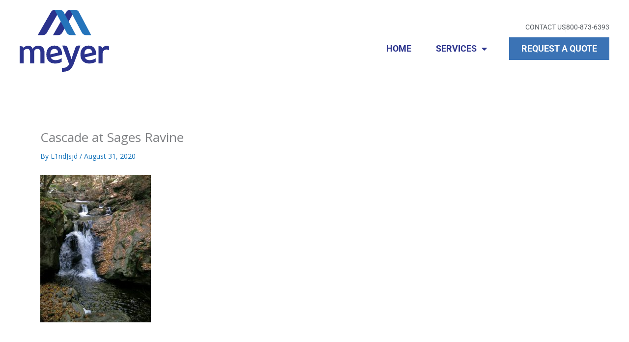

--- FILE ---
content_type: text/html; charset=UTF-8
request_url: https://www.meyermovers.com/off-the-beaten-path-3-of-the-best-local-approved-hiking-spots-in-connecticut/cascade-at-sages-ravine/
body_size: 23004
content:
<!DOCTYPE html>
<html lang="en-US">
<head>
<meta charset="UTF-8">
<meta name="viewport" content="width=device-width, initial-scale=1">
	<link rel="profile" href="https://gmpg.org/xfn/11"> 
	<meta name='robots' content='index, follow, max-image-preview:large, max-snippet:-1, max-video-preview:-1' />

	<!-- This site is optimized with the Yoast SEO plugin v26.8 - https://yoast.com/product/yoast-seo-wordpress/ -->
	<title>Cascade at Sages Ravine - William B. Meyer | Residential and Corporate Relocation</title>
	<link rel="canonical" href="https://www.meyermovers.com/off-the-beaten-path-3-of-the-best-local-approved-hiking-spots-in-connecticut/cascade-at-sages-ravine/" />
	<meta property="og:locale" content="en_US" />
	<meta property="og:type" content="article" />
	<meta property="og:title" content="Cascade at Sages Ravine - William B. Meyer | Residential and Corporate Relocation" />
	<meta property="og:description" content="Cascade at Sages Ravine along the Appalachian Trail in Connecticut." />
	<meta property="og:url" content="https://www.meyermovers.com/off-the-beaten-path-3-of-the-best-local-approved-hiking-spots-in-connecticut/cascade-at-sages-ravine/" />
	<meta property="og:site_name" content="William B. Meyer | Residential and Corporate Relocation" />
	<meta property="article:modified_time" content="2020-08-31T16:44:20+00:00" />
	<meta property="og:image" content="https://www.meyermovers.com/off-the-beaten-path-3-of-the-best-local-approved-hiking-spots-in-connecticut/cascade-at-sages-ravine" />
	<meta property="og:image:width" content="768" />
	<meta property="og:image:height" content="1024" />
	<meta property="og:image:type" content="image/jpeg" />
	<meta name="twitter:card" content="summary_large_image" />
	<script type="application/ld+json" class="yoast-schema-graph">{"@context":"https://schema.org","@graph":[{"@type":"WebPage","@id":"https://www.meyermovers.com/off-the-beaten-path-3-of-the-best-local-approved-hiking-spots-in-connecticut/cascade-at-sages-ravine/","url":"https://www.meyermovers.com/off-the-beaten-path-3-of-the-best-local-approved-hiking-spots-in-connecticut/cascade-at-sages-ravine/","name":"Cascade at Sages Ravine - William B. Meyer | Residential and Corporate Relocation","isPartOf":{"@id":"https://www.meyermovers.com/#website"},"primaryImageOfPage":{"@id":"https://www.meyermovers.com/off-the-beaten-path-3-of-the-best-local-approved-hiking-spots-in-connecticut/cascade-at-sages-ravine/#primaryimage"},"image":{"@id":"https://www.meyermovers.com/off-the-beaten-path-3-of-the-best-local-approved-hiking-spots-in-connecticut/cascade-at-sages-ravine/#primaryimage"},"thumbnailUrl":"https://www.meyermovers.com/wp-content/uploads/2020/08/iStock-499469425.jpg","datePublished":"2020-08-31T16:43:23+00:00","dateModified":"2020-08-31T16:44:20+00:00","breadcrumb":{"@id":"https://www.meyermovers.com/off-the-beaten-path-3-of-the-best-local-approved-hiking-spots-in-connecticut/cascade-at-sages-ravine/#breadcrumb"},"inLanguage":"en-US","potentialAction":[{"@type":"ReadAction","target":["https://www.meyermovers.com/off-the-beaten-path-3-of-the-best-local-approved-hiking-spots-in-connecticut/cascade-at-sages-ravine/"]}]},{"@type":"ImageObject","inLanguage":"en-US","@id":"https://www.meyermovers.com/off-the-beaten-path-3-of-the-best-local-approved-hiking-spots-in-connecticut/cascade-at-sages-ravine/#primaryimage","url":"https://www.meyermovers.com/wp-content/uploads/2020/08/iStock-499469425.jpg","contentUrl":"https://www.meyermovers.com/wp-content/uploads/2020/08/iStock-499469425.jpg","width":1500,"height":2000,"caption":"Cascade at Sages Ravine along the Appalachian Trail in Connecticut."},{"@type":"BreadcrumbList","@id":"https://www.meyermovers.com/off-the-beaten-path-3-of-the-best-local-approved-hiking-spots-in-connecticut/cascade-at-sages-ravine/#breadcrumb","itemListElement":[{"@type":"ListItem","position":1,"name":"Home","item":"https://www.meyermovers.com/"},{"@type":"ListItem","position":2,"name":"Off the Beaten Path: 3 of the Best, Local-Approved Hiking Spots in Connecticut","item":"https://www.meyermovers.com/off-the-beaten-path-3-of-the-best-local-approved-hiking-spots-in-connecticut/"},{"@type":"ListItem","position":3,"name":"Cascade at Sages Ravine"}]},{"@type":"WebSite","@id":"https://www.meyermovers.com/#website","url":"https://www.meyermovers.com/","name":"William B. Meyer | Residential and Corporate Relocation","description":"William B. Meyer is dedicated to timely, friendly, and careful service in household moving and residential relocation.","potentialAction":[{"@type":"SearchAction","target":{"@type":"EntryPoint","urlTemplate":"https://www.meyermovers.com/?s={search_term_string}"},"query-input":{"@type":"PropertyValueSpecification","valueRequired":true,"valueName":"search_term_string"}}],"inLanguage":"en-US"}]}</script>
	<!-- / Yoast SEO plugin. -->


<link rel='dns-prefetch' href='//fonts.googleapis.com' />
<link rel="alternate" type="application/rss+xml" title="William B. Meyer | Residential and Corporate Relocation &raquo; Feed" href="https://www.meyermovers.com/feed/" />
<link rel="alternate" type="application/rss+xml" title="William B. Meyer | Residential and Corporate Relocation &raquo; Comments Feed" href="https://www.meyermovers.com/comments/feed/" />
<link rel="alternate" title="oEmbed (JSON)" type="application/json+oembed" href="https://www.meyermovers.com/wp-json/oembed/1.0/embed?url=https%3A%2F%2Fwww.meyermovers.com%2Foff-the-beaten-path-3-of-the-best-local-approved-hiking-spots-in-connecticut%2Fcascade-at-sages-ravine%2F" />
<link rel="alternate" title="oEmbed (XML)" type="text/xml+oembed" href="https://www.meyermovers.com/wp-json/oembed/1.0/embed?url=https%3A%2F%2Fwww.meyermovers.com%2Foff-the-beaten-path-3-of-the-best-local-approved-hiking-spots-in-connecticut%2Fcascade-at-sages-ravine%2F&#038;format=xml" />
<style id='wp-img-auto-sizes-contain-inline-css'>
img:is([sizes=auto i],[sizes^="auto," i]){contain-intrinsic-size:3000px 1500px}
/*# sourceURL=wp-img-auto-sizes-contain-inline-css */
</style>
<link rel='stylesheet' id='astra-vc-builder-css' href='https://www.meyermovers.com/wp-content/themes/astra/assets/css/minified/compatibility/page-builder/vc-plugin.min.css?ver=4.12.0' media='all' />
<link rel='stylesheet' id='astra-theme-css-css' href='https://www.meyermovers.com/wp-content/themes/astra/assets/css/minified/main.min.css?ver=4.12.0' media='all' />
<style id='astra-theme-css-inline-css'>
:root{--ast-post-nav-space:0;--ast-container-default-xlg-padding:3em;--ast-container-default-lg-padding:3em;--ast-container-default-slg-padding:2em;--ast-container-default-md-padding:3em;--ast-container-default-sm-padding:3em;--ast-container-default-xs-padding:2.4em;--ast-container-default-xxs-padding:1.8em;--ast-code-block-background:#EEEEEE;--ast-comment-inputs-background:#FAFAFA;--ast-normal-container-width:1200px;--ast-narrow-container-width:750px;--ast-blog-title-font-weight:normal;--ast-blog-meta-weight:inherit;--ast-global-color-primary:var(--ast-global-color-5);--ast-global-color-secondary:var(--ast-global-color-4);--ast-global-color-alternate-background:var(--ast-global-color-7);--ast-global-color-subtle-background:var(--ast-global-color-6);--ast-bg-style-guide:var( --ast-global-color-secondary,--ast-global-color-5 );--ast-shadow-style-guide:0px 0px 4px 0 #00000057;--ast-global-dark-bg-style:#fff;--ast-global-dark-lfs:#fbfbfb;--ast-widget-bg-color:#fafafa;--ast-wc-container-head-bg-color:#fbfbfb;--ast-title-layout-bg:#eeeeee;--ast-search-border-color:#e7e7e7;--ast-lifter-hover-bg:#e6e6e6;--ast-gallery-block-color:#000;--srfm-color-input-label:var(--ast-global-color-2);}html{font-size:87.5%;}a{color:var(--ast-global-color-0);}a:hover,a:focus{color:var(--ast-global-color-1);}body,button,input,select,textarea,.ast-button,.ast-custom-button{font-family:'Open Sans',sans-serif;font-weight:inherit;font-size:14px;font-size:1rem;line-height:var(--ast-body-line-height,1.6em);}blockquote{color:var(--ast-global-color-2);}h1,h2,h3,h4,h5,h6,.entry-content :where(h1,h2,h3,h4,h5,h6),.site-title,.site-title a{font-weight:600;}.ast-site-identity .site-title a{color:var(--ast-global-color-2);}.site-title{font-size:35px;font-size:2.5rem;display:block;}.site-header .site-description{font-size:15px;font-size:1.0714285714286rem;display:none;}.entry-title{font-size:26px;font-size:1.8571428571429rem;}.archive .ast-article-post .ast-article-inner,.blog .ast-article-post .ast-article-inner,.archive .ast-article-post .ast-article-inner:hover,.blog .ast-article-post .ast-article-inner:hover{overflow:hidden;}h1,.entry-content :where(h1){font-size:40px;font-size:2.8571428571429rem;font-weight:600;line-height:1.4em;}h2,.entry-content :where(h2){font-size:35px;font-size:2.5rem;font-weight:600;line-height:1.3em;}h3,.entry-content :where(h3){font-size:26px;font-size:1.8571428571429rem;font-weight:600;line-height:1.3em;}h4,.entry-content :where(h4){font-size:24px;font-size:1.7142857142857rem;line-height:1.2em;font-weight:600;}h5,.entry-content :where(h5){font-size:20px;font-size:1.4285714285714rem;line-height:1.2em;font-weight:600;}h6,.entry-content :where(h6){font-size:16px;font-size:1.1428571428571rem;line-height:1.25em;font-weight:600;}::selection{background-color:var(--ast-global-color-0);color:#ffffff;}body,h1,h2,h3,h4,h5,h6,.entry-title a,.entry-content :where(h1,h2,h3,h4,h5,h6){color:var(--ast-global-color-2);}.tagcloud a:hover,.tagcloud a:focus,.tagcloud a.current-item{color:#ffffff;border-color:var(--ast-global-color-0);background-color:var(--ast-global-color-0);}input:focus,input[type="text"]:focus,input[type="email"]:focus,input[type="url"]:focus,input[type="password"]:focus,input[type="reset"]:focus,input[type="search"]:focus,textarea:focus{border-color:var(--ast-global-color-0);}input[type="radio"]:checked,input[type=reset],input[type="checkbox"]:checked,input[type="checkbox"]:hover:checked,input[type="checkbox"]:focus:checked,input[type=range]::-webkit-slider-thumb{border-color:var(--ast-global-color-0);background-color:var(--ast-global-color-0);box-shadow:none;}.site-footer a:hover + .post-count,.site-footer a:focus + .post-count{background:var(--ast-global-color-0);border-color:var(--ast-global-color-0);}.single .nav-links .nav-previous,.single .nav-links .nav-next{color:var(--ast-global-color-0);}.entry-meta,.entry-meta *{line-height:1.45;color:var(--ast-global-color-0);}.entry-meta a:not(.ast-button):hover,.entry-meta a:not(.ast-button):hover *,.entry-meta a:not(.ast-button):focus,.entry-meta a:not(.ast-button):focus *,.page-links > .page-link,.page-links .page-link:hover,.post-navigation a:hover{color:var(--ast-global-color-1);}#cat option,.secondary .calendar_wrap thead a,.secondary .calendar_wrap thead a:visited{color:var(--ast-global-color-0);}.secondary .calendar_wrap #today,.ast-progress-val span{background:var(--ast-global-color-0);}.secondary a:hover + .post-count,.secondary a:focus + .post-count{background:var(--ast-global-color-0);border-color:var(--ast-global-color-0);}.calendar_wrap #today > a{color:#ffffff;}.page-links .page-link,.single .post-navigation a{color:var(--ast-global-color-0);}.ast-search-menu-icon .search-form button.search-submit{padding:0 4px;}.ast-search-menu-icon form.search-form{padding-right:0;}.ast-search-menu-icon.slide-search input.search-field{width:0;}.ast-header-search .ast-search-menu-icon.ast-dropdown-active .search-form,.ast-header-search .ast-search-menu-icon.ast-dropdown-active .search-field:focus{transition:all 0.2s;}.search-form input.search-field:focus{outline:none;}.ast-archive-title{color:var(--ast-global-color-1);}.widget-title,.widget .wp-block-heading{font-size:20px;font-size:1.4285714285714rem;color:var(--ast-global-color-1);}#secondary,#secondary button,#secondary input,#secondary select,#secondary textarea{font-size:14px;font-size:1rem;}.ast-search-menu-icon.slide-search a:focus-visible:focus-visible,.astra-search-icon:focus-visible,#close:focus-visible,a:focus-visible,.ast-menu-toggle:focus-visible,.site .skip-link:focus-visible,.wp-block-loginout input:focus-visible,.wp-block-search.wp-block-search__button-inside .wp-block-search__inside-wrapper,.ast-header-navigation-arrow:focus-visible,.ast-orders-table__row .ast-orders-table__cell:focus-visible,a#ast-apply-coupon:focus-visible,#ast-apply-coupon:focus-visible,#close:focus-visible,.button.search-submit:focus-visible,#search_submit:focus,.normal-search:focus-visible,.ast-header-account-wrap:focus-visible,.astra-cart-drawer-close:focus,.ast-single-variation:focus,.ast-button:focus,.ast-builder-button-wrap:has(.ast-custom-button-link:focus),.ast-builder-button-wrap .ast-custom-button-link:focus{outline-style:dotted;outline-color:inherit;outline-width:thin;}input:focus,input[type="text"]:focus,input[type="email"]:focus,input[type="url"]:focus,input[type="password"]:focus,input[type="reset"]:focus,input[type="search"]:focus,input[type="number"]:focus,textarea:focus,.wp-block-search__input:focus,[data-section="section-header-mobile-trigger"] .ast-button-wrap .ast-mobile-menu-trigger-minimal:focus,.ast-mobile-popup-drawer.active .menu-toggle-close:focus,#ast-scroll-top:focus,#coupon_code:focus,#ast-coupon-code:focus{border-style:dotted;border-color:inherit;border-width:thin;}input{outline:none;}.ast-logo-title-inline .site-logo-img{padding-right:1em;}body .ast-oembed-container *{position:absolute;top:0;width:100%;height:100%;left:0;}body .wp-block-embed-pocket-casts .ast-oembed-container *{position:unset;}.ast-single-post-featured-section + article {margin-top: 2em;}.site-content .ast-single-post-featured-section img {width: 100%;overflow: hidden;object-fit: cover;}.ast-separate-container .site-content .ast-single-post-featured-section + article {margin-top: -80px;z-index: 9;position: relative;border-radius: 4px;}@media (min-width: 922px) {.ast-no-sidebar .site-content .ast-article-image-container--wide {margin-left: -120px;margin-right: -120px;max-width: unset;width: unset;}.ast-left-sidebar .site-content .ast-article-image-container--wide,.ast-right-sidebar .site-content .ast-article-image-container--wide {margin-left: -10px;margin-right: -10px;}.site-content .ast-article-image-container--full {margin-left: calc( -50vw + 50%);margin-right: calc( -50vw + 50%);max-width: 100vw;width: 100vw;}.ast-left-sidebar .site-content .ast-article-image-container--full,.ast-right-sidebar .site-content .ast-article-image-container--full {margin-left: -10px;margin-right: -10px;max-width: inherit;width: auto;}}.site > .ast-single-related-posts-container {margin-top: 0;}@media (min-width: 922px) {.ast-desktop .ast-container--narrow {max-width: var(--ast-narrow-container-width);margin: 0 auto;}}#secondary {margin: 4em 0 2.5em;word-break: break-word;line-height: 2;}#secondary li {margin-bottom: 0.75em;}#secondary li:last-child {margin-bottom: 0;}@media (max-width: 768px) {.js_active .ast-plain-container.ast-single-post #secondary {margin-top: 1.5em;}}.ast-separate-container.ast-two-container #secondary .widget {background-color: #fff;padding: 2em;margin-bottom: 2em;}@media (min-width: 993px) {.ast-left-sidebar #secondary {padding-right: 60px;}.ast-right-sidebar #secondary {padding-left: 60px;}}@media (max-width: 993px) {.ast-right-sidebar #secondary {padding-left: 30px;}.ast-left-sidebar #secondary {padding-right: 30px;}}@media (min-width: 993px) {.ast-page-builder-template.ast-left-sidebar #secondary {padding-left: 60px;}.ast-page-builder-template.ast-right-sidebar #secondary {padding-right: 60px;}}@media (max-width: 993px) {.ast-page-builder-template.ast-right-sidebar #secondary {padding-right: 30px;}.ast-page-builder-template.ast-left-sidebar #secondary {padding-left: 30px;}}@media (max-width:921.9px){#ast-desktop-header{display:none;}}@media (min-width:922px){#ast-mobile-header{display:none;}}@media( max-width: 420px ) {.single .nav-links .nav-previous,.single .nav-links .nav-next {width: 100%;text-align: center;}}.wp-block-buttons.aligncenter{justify-content:center;}@media (max-width:921px){.ast-theme-transparent-header #primary,.ast-theme-transparent-header #secondary{padding:0;}}@media (max-width:921px){.ast-plain-container.ast-no-sidebar #primary{padding:0;}}.ast-plain-container.ast-no-sidebar #primary{margin-top:0;margin-bottom:0;}@media (min-width:1200px){.ast-plain-container.ast-no-sidebar #primary{margin-top:60px;margin-bottom:60px;}}.wp-block-button.is-style-outline .wp-block-button__link{border-color:var(--ast-global-color-1);border-top-width:0px;border-right-width:0px;border-bottom-width:0px;border-left-width:0px;}div.wp-block-button.is-style-outline > .wp-block-button__link:not(.has-text-color),div.wp-block-button.wp-block-button__link.is-style-outline:not(.has-text-color){color:var(--ast-global-color-1);}.wp-block-button.is-style-outline .wp-block-button__link:hover,.wp-block-buttons .wp-block-button.is-style-outline .wp-block-button__link:focus,.wp-block-buttons .wp-block-button.is-style-outline > .wp-block-button__link:not(.has-text-color):hover,.wp-block-buttons .wp-block-button.wp-block-button__link.is-style-outline:not(.has-text-color):hover{color:var(--ast-global-color-4);background-color:var(--ast-global-color-0);border-color:var(--ast-global-color-0);}.post-page-numbers.current .page-link,.ast-pagination .page-numbers.current{color:#ffffff;border-color:var(--ast-global-color-0);background-color:var(--ast-global-color-0);}.wp-block-button.is-style-outline .wp-block-button__link{border-top-width:0px;border-right-width:0px;border-bottom-width:0px;border-left-width:0px;}.wp-block-buttons .wp-block-button.is-style-outline .wp-block-button__link.wp-element-button,.ast-outline-button,.wp-block-uagb-buttons-child .uagb-buttons-repeater.ast-outline-button{border-color:var(--ast-global-color-4);border-top-width:1px;border-right-width:1px;border-bottom-width:1px;border-left-width:1px;font-family:inherit;font-weight:inherit;line-height:1em;padding-top:10px;padding-right:20px;padding-bottom:10px;padding-left:20px;border-top-left-radius:3px;border-top-right-radius:3px;border-bottom-right-radius:3px;border-bottom-left-radius:3px;}.wp-block-buttons .wp-block-button.is-style-outline > .wp-block-button__link:not(.has-text-color),.wp-block-buttons .wp-block-button.wp-block-button__link.is-style-outline:not(.has-text-color),.ast-outline-button{color:var(--ast-global-color-1);}.wp-block-button.is-style-outline .wp-block-button__link:hover,.wp-block-buttons .wp-block-button.is-style-outline .wp-block-button__link:focus,.wp-block-buttons .wp-block-button.is-style-outline > .wp-block-button__link:not(.has-text-color):hover,.wp-block-buttons .wp-block-button.wp-block-button__link.is-style-outline:not(.has-text-color):hover,.ast-outline-button:hover,.ast-outline-button:focus,.wp-block-uagb-buttons-child .uagb-buttons-repeater.ast-outline-button:hover,.wp-block-uagb-buttons-child .uagb-buttons-repeater.ast-outline-button:focus{color:var(--ast-global-color-4);background-color:var(--ast-global-color-1);border-color:var(--ast-global-color-0);}.wp-block-button .wp-block-button__link.wp-element-button.is-style-outline:not(.has-background),.wp-block-button.is-style-outline>.wp-block-button__link.wp-element-button:not(.has-background),.ast-outline-button{background-color:transparent;}.entry-content[data-ast-blocks-layout] > figure{margin-bottom:1em;}h1.widget-title{font-weight:600;}h2.widget-title{font-weight:600;}h3.widget-title{font-weight:600;}.elementor-widget-container .elementor-loop-container .e-loop-item[data-elementor-type="loop-item"]{width:100%;}#page{display:flex;flex-direction:column;min-height:100vh;}.ast-404-layout-1 h1.page-title{color:var(--ast-global-color-2);}.single .post-navigation a{line-height:1em;height:inherit;}.error-404 .page-sub-title{font-size:1.5rem;font-weight:inherit;}.search .site-content .content-area .search-form{margin-bottom:0;}#page .site-content{flex-grow:1;}.widget{margin-bottom:1.25em;}#secondary li{line-height:1.5em;}#secondary .wp-block-group h2{margin-bottom:0.7em;}#secondary h2{font-size:1.7rem;}.ast-separate-container .ast-article-post,.ast-separate-container .ast-article-single,.ast-separate-container .comment-respond{padding:3em;}.ast-separate-container .ast-article-single .ast-article-single{padding:0;}.ast-article-single .wp-block-post-template-is-layout-grid{padding-left:0;}.ast-separate-container .comments-title,.ast-narrow-container .comments-title{padding:1.5em 2em;}.ast-page-builder-template .comment-form-textarea,.ast-comment-formwrap .ast-grid-common-col{padding:0;}.ast-comment-formwrap{padding:0;display:inline-flex;column-gap:20px;width:100%;margin-left:0;margin-right:0;}.comments-area textarea#comment:focus,.comments-area textarea#comment:active,.comments-area .ast-comment-formwrap input[type="text"]:focus,.comments-area .ast-comment-formwrap input[type="text"]:active {box-shadow:none;outline:none;}.archive.ast-page-builder-template .entry-header{margin-top:2em;}.ast-page-builder-template .ast-comment-formwrap{width:100%;}.entry-title{margin-bottom:0.5em;}.ast-archive-description p{font-size:inherit;font-weight:inherit;line-height:inherit;}.ast-separate-container .ast-comment-list li.depth-1,.hentry{margin-bottom:2em;}@media (min-width:921px){.ast-left-sidebar.ast-page-builder-template #secondary,.archive.ast-right-sidebar.ast-page-builder-template .site-main{padding-left:20px;padding-right:20px;}}@media (max-width:544px){.ast-comment-formwrap.ast-row{column-gap:10px;display:inline-block;}#ast-commentform .ast-grid-common-col{position:relative;width:100%;}}@media (min-width:1201px){.ast-separate-container .ast-article-post,.ast-separate-container .ast-article-single,.ast-separate-container .ast-author-box,.ast-separate-container .ast-404-layout-1,.ast-separate-container .no-results{padding:3em;}}@media (max-width:921px){.ast-left-sidebar #content > .ast-container{display:flex;flex-direction:column-reverse;width:100%;}}@media (max-width:921px){#secondary.secondary{padding-top:0;}.ast-separate-container.ast-right-sidebar #secondary{padding-left:1em;padding-right:1em;}.ast-separate-container.ast-two-container #secondary{padding-left:0;padding-right:0;}.ast-page-builder-template .entry-header #secondary,.ast-page-builder-template #secondary{margin-top:1.5em;}}@media (max-width:921px){.ast-right-sidebar #primary{padding-right:0;}.ast-page-builder-template.ast-left-sidebar #secondary,.ast-page-builder-template.ast-right-sidebar #secondary{padding-right:20px;padding-left:20px;}.ast-right-sidebar #secondary,.ast-left-sidebar #primary{padding-left:0;}.ast-left-sidebar #secondary{padding-right:0;}}@media (min-width:922px){.ast-separate-container.ast-right-sidebar #primary,.ast-separate-container.ast-left-sidebar #primary{border:0;}.search-no-results.ast-separate-container #primary{margin-bottom:4em;}}@media (min-width:922px){.ast-right-sidebar #primary{border-right:1px solid var(--ast-border-color);}.ast-left-sidebar #primary{border-left:1px solid var(--ast-border-color);}.ast-right-sidebar #secondary{border-left:1px solid var(--ast-border-color);margin-left:-1px;}.ast-left-sidebar #secondary{border-right:1px solid var(--ast-border-color);margin-right:-1px;}.ast-separate-container.ast-two-container.ast-right-sidebar #secondary{padding-left:30px;padding-right:0;}.ast-separate-container.ast-two-container.ast-left-sidebar #secondary{padding-right:30px;padding-left:0;}.ast-separate-container.ast-right-sidebar #secondary,.ast-separate-container.ast-left-sidebar #secondary{border:0;margin-left:auto;margin-right:auto;}.ast-separate-container.ast-two-container #secondary .widget:last-child{margin-bottom:0;}}.wp-block-button .wp-block-button__link{color:var(--ast-global-color-4);}.wp-block-button .wp-block-button__link:hover,.wp-block-button .wp-block-button__link:focus{color:var(--ast-global-color-4);background-color:var(--ast-global-color-0);border-color:var(--ast-global-color-0);}.elementor-widget-heading h1.elementor-heading-title{line-height:1.4em;}.elementor-widget-heading h2.elementor-heading-title{line-height:1.3em;}.elementor-widget-heading h3.elementor-heading-title{line-height:1.3em;}.elementor-widget-heading h4.elementor-heading-title{line-height:1.2em;}.elementor-widget-heading h5.elementor-heading-title{line-height:1.2em;}.elementor-widget-heading h6.elementor-heading-title{line-height:1.25em;}.wp-block-button .wp-block-button__link,.wp-block-search .wp-block-search__button,body .wp-block-file .wp-block-file__button{border-style:solid;border-top-width:0px;border-right-width:0px;border-left-width:0px;border-bottom-width:0px;border-color:var(--ast-global-color-1);background-color:var(--ast-global-color-1);color:var(--ast-global-color-4);font-family:inherit;font-weight:inherit;line-height:1em;border-top-left-radius:3px;border-top-right-radius:3px;border-bottom-right-radius:3px;border-bottom-left-radius:3px;padding-top:10px;padding-right:20px;padding-bottom:10px;padding-left:20px;}.menu-toggle,button,.ast-button,.ast-custom-button,.button,input#submit,input[type="button"],input[type="submit"],input[type="reset"],form[CLASS*="wp-block-search__"].wp-block-search .wp-block-search__inside-wrapper .wp-block-search__button,body .wp-block-file .wp-block-file__button,.search .search-submit{border-style:solid;border-top-width:0px;border-right-width:0px;border-left-width:0px;border-bottom-width:0px;color:var(--ast-global-color-4);border-color:var(--ast-global-color-1);background-color:var(--ast-global-color-1);padding-top:10px;padding-right:20px;padding-bottom:10px;padding-left:20px;font-family:inherit;font-weight:inherit;line-height:1em;border-top-left-radius:3px;border-top-right-radius:3px;border-bottom-right-radius:3px;border-bottom-left-radius:3px;}button:focus,.menu-toggle:hover,button:hover,.ast-button:hover,.ast-custom-button:hover .button:hover,.ast-custom-button:hover ,input[type=reset]:hover,input[type=reset]:focus,input#submit:hover,input#submit:focus,input[type="button"]:hover,input[type="button"]:focus,input[type="submit"]:hover,input[type="submit"]:focus,form[CLASS*="wp-block-search__"].wp-block-search .wp-block-search__inside-wrapper .wp-block-search__button:hover,form[CLASS*="wp-block-search__"].wp-block-search .wp-block-search__inside-wrapper .wp-block-search__button:focus,body .wp-block-file .wp-block-file__button:hover,body .wp-block-file .wp-block-file__button:focus{color:var(--ast-global-color-4);background-color:var(--ast-global-color-0);border-color:var(--ast-global-color-0);}form[CLASS*="wp-block-search__"].wp-block-search .wp-block-search__inside-wrapper .wp-block-search__button.has-icon{padding-top:calc(10px - 3px);padding-right:calc(20px - 3px);padding-bottom:calc(10px - 3px);padding-left:calc(20px - 3px);}@media (max-width:921px){.ast-mobile-header-stack .main-header-bar .ast-search-menu-icon{display:inline-block;}.ast-header-break-point.ast-header-custom-item-outside .ast-mobile-header-stack .main-header-bar .ast-search-icon{margin:0;}.ast-comment-avatar-wrap img{max-width:2.5em;}.ast-comment-meta{padding:0 1.8888em 1.3333em;}.ast-separate-container .ast-comment-list li.depth-1{padding:1.5em 2.14em;}.ast-separate-container .comment-respond{padding:2em 2.14em;}}@media (min-width:544px){.ast-container{max-width:100%;}}@media (max-width:544px){.ast-separate-container .ast-article-post,.ast-separate-container .ast-article-single,.ast-separate-container .comments-title,.ast-separate-container .ast-archive-description{padding:1.5em 1em;}.ast-separate-container #content .ast-container{padding-left:0.54em;padding-right:0.54em;}.ast-separate-container .ast-comment-list .bypostauthor{padding:.5em;}.ast-search-menu-icon.ast-dropdown-active .search-field{width:170px;}.ast-separate-container #secondary{padding-top:0;}.ast-separate-container.ast-two-container #secondary .widget{margin-bottom:1.5em;padding-left:1em;padding-right:1em;}} #ast-mobile-header .ast-site-header-cart-li a{pointer-events:none;}.ast-separate-container{background-color:var(--ast-global-color-4);background-image:none;}@media (max-width:921px){.site-title{display:block;}.site-header .site-description{display:none;}h1,.entry-content :where(h1){font-size:30px;}h2,.entry-content :where(h2){font-size:25px;}h3,.entry-content :where(h3){font-size:20px;}}@media (max-width:544px){.site-title{display:block;}.site-header .site-description{display:none;}h1,.entry-content :where(h1){font-size:30px;}h2,.entry-content :where(h2){font-size:25px;}h3,.entry-content :where(h3){font-size:20px;}}@media (max-width:921px){html{font-size:79.8%;}}@media (max-width:544px){html{font-size:79.8%;}}@media (min-width:922px){.ast-container{max-width:1240px;}}@media (min-width:922px){.site-content .ast-container{display:flex;}}@media (max-width:921px){.site-content .ast-container{flex-direction:column;}}@media (min-width:922px){.main-header-menu .sub-menu .menu-item.ast-left-align-sub-menu:hover > .sub-menu,.main-header-menu .sub-menu .menu-item.ast-left-align-sub-menu.focus > .sub-menu{margin-left:-0px;}}.site .comments-area{padding-bottom:3em;}.wp-block-file {display: flex;align-items: center;flex-wrap: wrap;justify-content: space-between;}.wp-block-pullquote {border: none;}.wp-block-pullquote blockquote::before {content: "\201D";font-family: "Helvetica",sans-serif;display: flex;transform: rotate( 180deg );font-size: 6rem;font-style: normal;line-height: 1;font-weight: bold;align-items: center;justify-content: center;}.has-text-align-right > blockquote::before {justify-content: flex-start;}.has-text-align-left > blockquote::before {justify-content: flex-end;}figure.wp-block-pullquote.is-style-solid-color blockquote {max-width: 100%;text-align: inherit;}:root {--wp--custom--ast-default-block-top-padding: 3em;--wp--custom--ast-default-block-right-padding: 3em;--wp--custom--ast-default-block-bottom-padding: 3em;--wp--custom--ast-default-block-left-padding: 3em;--wp--custom--ast-container-width: 1200px;--wp--custom--ast-content-width-size: 1200px;--wp--custom--ast-wide-width-size: calc(1200px + var(--wp--custom--ast-default-block-left-padding) + var(--wp--custom--ast-default-block-right-padding));}.ast-narrow-container {--wp--custom--ast-content-width-size: 750px;--wp--custom--ast-wide-width-size: 750px;}@media(max-width: 921px) {:root {--wp--custom--ast-default-block-top-padding: 3em;--wp--custom--ast-default-block-right-padding: 2em;--wp--custom--ast-default-block-bottom-padding: 3em;--wp--custom--ast-default-block-left-padding: 2em;}}@media(max-width: 544px) {:root {--wp--custom--ast-default-block-top-padding: 3em;--wp--custom--ast-default-block-right-padding: 1.5em;--wp--custom--ast-default-block-bottom-padding: 3em;--wp--custom--ast-default-block-left-padding: 1.5em;}}.entry-content > .wp-block-group,.entry-content > .wp-block-cover,.entry-content > .wp-block-columns {padding-top: var(--wp--custom--ast-default-block-top-padding);padding-right: var(--wp--custom--ast-default-block-right-padding);padding-bottom: var(--wp--custom--ast-default-block-bottom-padding);padding-left: var(--wp--custom--ast-default-block-left-padding);}.ast-plain-container.ast-no-sidebar .entry-content > .alignfull,.ast-page-builder-template .ast-no-sidebar .entry-content > .alignfull {margin-left: calc( -50vw + 50%);margin-right: calc( -50vw + 50%);max-width: 100vw;width: 100vw;}.ast-plain-container.ast-no-sidebar .entry-content .alignfull .alignfull,.ast-page-builder-template.ast-no-sidebar .entry-content .alignfull .alignfull,.ast-plain-container.ast-no-sidebar .entry-content .alignfull .alignwide,.ast-page-builder-template.ast-no-sidebar .entry-content .alignfull .alignwide,.ast-plain-container.ast-no-sidebar .entry-content .alignwide .alignfull,.ast-page-builder-template.ast-no-sidebar .entry-content .alignwide .alignfull,.ast-plain-container.ast-no-sidebar .entry-content .alignwide .alignwide,.ast-page-builder-template.ast-no-sidebar .entry-content .alignwide .alignwide,.ast-plain-container.ast-no-sidebar .entry-content .wp-block-column .alignfull,.ast-page-builder-template.ast-no-sidebar .entry-content .wp-block-column .alignfull,.ast-plain-container.ast-no-sidebar .entry-content .wp-block-column .alignwide,.ast-page-builder-template.ast-no-sidebar .entry-content .wp-block-column .alignwide {margin-left: auto;margin-right: auto;width: 100%;}[data-ast-blocks-layout] .wp-block-separator:not(.is-style-dots) {height: 0;}[data-ast-blocks-layout] .wp-block-separator {margin: 20px auto;}[data-ast-blocks-layout] .wp-block-separator:not(.is-style-wide):not(.is-style-dots) {max-width: 100px;}[data-ast-blocks-layout] .wp-block-separator.has-background {padding: 0;}.entry-content[data-ast-blocks-layout] > * {max-width: var(--wp--custom--ast-content-width-size);margin-left: auto;margin-right: auto;}.entry-content[data-ast-blocks-layout] > .alignwide {max-width: var(--wp--custom--ast-wide-width-size);}.entry-content[data-ast-blocks-layout] .alignfull {max-width: none;}.entry-content .wp-block-columns {margin-bottom: 0;}blockquote {margin: 1.5em;border-color: rgba(0,0,0,0.05);}.wp-block-quote:not(.has-text-align-right):not(.has-text-align-center) {border-left: 5px solid rgba(0,0,0,0.05);}.has-text-align-right > blockquote,blockquote.has-text-align-right {border-right: 5px solid rgba(0,0,0,0.05);}.has-text-align-left > blockquote,blockquote.has-text-align-left {border-left: 5px solid rgba(0,0,0,0.05);}.wp-block-site-tagline,.wp-block-latest-posts .read-more {margin-top: 15px;}.wp-block-loginout p label {display: block;}.wp-block-loginout p:not(.login-remember):not(.login-submit) input {width: 100%;}.wp-block-loginout input:focus {border-color: transparent;}.wp-block-loginout input:focus {outline: thin dotted;}.entry-content .wp-block-media-text .wp-block-media-text__content {padding: 0 0 0 8%;}.entry-content .wp-block-media-text.has-media-on-the-right .wp-block-media-text__content {padding: 0 8% 0 0;}.entry-content .wp-block-media-text.has-background .wp-block-media-text__content {padding: 8%;}.entry-content .wp-block-cover:not([class*="background-color"]):not(.has-text-color.has-link-color) .wp-block-cover__inner-container,.entry-content .wp-block-cover:not([class*="background-color"]) .wp-block-cover-image-text,.entry-content .wp-block-cover:not([class*="background-color"]) .wp-block-cover-text,.entry-content .wp-block-cover-image:not([class*="background-color"]) .wp-block-cover__inner-container,.entry-content .wp-block-cover-image:not([class*="background-color"]) .wp-block-cover-image-text,.entry-content .wp-block-cover-image:not([class*="background-color"]) .wp-block-cover-text {color: var(--ast-global-color-primary,var(--ast-global-color-5));}.wp-block-loginout .login-remember input {width: 1.1rem;height: 1.1rem;margin: 0 5px 4px 0;vertical-align: middle;}.wp-block-latest-posts > li > *:first-child,.wp-block-latest-posts:not(.is-grid) > li:first-child {margin-top: 0;}.entry-content > .wp-block-buttons,.entry-content > .wp-block-uagb-buttons {margin-bottom: 1.5em;}.wp-block-search__inside-wrapper .wp-block-search__input {padding: 0 10px;color: var(--ast-global-color-3);background: var(--ast-global-color-primary,var(--ast-global-color-5));border-color: var(--ast-border-color);}.wp-block-latest-posts .read-more {margin-bottom: 1.5em;}.wp-block-search__no-button .wp-block-search__inside-wrapper .wp-block-search__input {padding-top: 5px;padding-bottom: 5px;}.wp-block-latest-posts .wp-block-latest-posts__post-date,.wp-block-latest-posts .wp-block-latest-posts__post-author {font-size: 1rem;}.wp-block-latest-posts > li > *,.wp-block-latest-posts:not(.is-grid) > li {margin-top: 12px;margin-bottom: 12px;}.ast-page-builder-template .entry-content[data-ast-blocks-layout] > .alignwide:where(:not(.uagb-is-root-container):not(.spectra-is-root-container)) > * {max-width: var(--wp--custom--ast-wide-width-size);}.ast-page-builder-template .entry-content[data-ast-blocks-layout] > .inherit-container-width > *,.ast-page-builder-template .entry-content[data-ast-blocks-layout] > *:not(.wp-block-group):where(:not(.uagb-is-root-container):not(.spectra-is-root-container)) > *,.entry-content[data-ast-blocks-layout] > .wp-block-cover .wp-block-cover__inner-container {max-width: var(--wp--custom--ast-content-width-size) ;margin-left: auto;margin-right: auto;}.ast-page-builder-template .entry-content[data-ast-blocks-layout] > *,.ast-page-builder-template .entry-content[data-ast-blocks-layout] > .alignfull:where(:not(.wp-block-group):not(.uagb-is-root-container):not(.spectra-is-root-container)) > * {max-width: none;}.entry-content[data-ast-blocks-layout] .wp-block-cover:not(.alignleft):not(.alignright) {width: auto;}@media(max-width: 1200px) {.ast-separate-container .entry-content > .alignfull,.ast-separate-container .entry-content[data-ast-blocks-layout] > .alignwide,.ast-plain-container .entry-content[data-ast-blocks-layout] > .alignwide,.ast-plain-container .entry-content .alignfull {margin-left: calc(-1 * min(var(--ast-container-default-xlg-padding),20px)) ;margin-right: calc(-1 * min(var(--ast-container-default-xlg-padding),20px));}}@media(min-width: 1201px) {.ast-separate-container .entry-content > .alignfull {margin-left: calc(-1 * var(--ast-container-default-xlg-padding) );margin-right: calc(-1 * var(--ast-container-default-xlg-padding) );}.ast-separate-container .entry-content[data-ast-blocks-layout] > .alignwide,.ast-plain-container .entry-content[data-ast-blocks-layout] > .alignwide {margin-left: calc(-1 * var(--wp--custom--ast-default-block-left-padding) );margin-right: calc(-1 * var(--wp--custom--ast-default-block-right-padding) );}}@media(min-width: 921px) {.ast-separate-container .entry-content .wp-block-group.alignwide:not(.inherit-container-width) > :where(:not(.alignleft):not(.alignright)),.ast-plain-container .entry-content .wp-block-group.alignwide:not(.inherit-container-width) > :where(:not(.alignleft):not(.alignright)) {max-width: calc( var(--wp--custom--ast-content-width-size) + 80px );}.ast-plain-container.ast-right-sidebar .entry-content[data-ast-blocks-layout] .alignfull,.ast-plain-container.ast-left-sidebar .entry-content[data-ast-blocks-layout] .alignfull {margin-left: -60px;margin-right: -60px;}}@media(min-width: 544px) {.entry-content > .alignleft {margin-right: 20px;}.entry-content > .alignright {margin-left: 20px;}}@media (max-width:544px){.wp-block-columns .wp-block-column:not(:last-child){margin-bottom:20px;}.wp-block-latest-posts{margin:0;}}@media( max-width: 600px ) {.entry-content .wp-block-media-text .wp-block-media-text__content,.entry-content .wp-block-media-text.has-media-on-the-right .wp-block-media-text__content {padding: 8% 0 0;}.entry-content .wp-block-media-text.has-background .wp-block-media-text__content {padding: 8%;}}.ast-narrow-container .site-content .wp-block-uagb-image--align-full .wp-block-uagb-image__figure {max-width: 100%;margin-left: auto;margin-right: auto;}:root .has-ast-global-color-0-color{color:var(--ast-global-color-0);}:root .has-ast-global-color-0-background-color{background-color:var(--ast-global-color-0);}:root .wp-block-button .has-ast-global-color-0-color{color:var(--ast-global-color-0);}:root .wp-block-button .has-ast-global-color-0-background-color{background-color:var(--ast-global-color-0);}:root .has-ast-global-color-1-color{color:var(--ast-global-color-1);}:root .has-ast-global-color-1-background-color{background-color:var(--ast-global-color-1);}:root .wp-block-button .has-ast-global-color-1-color{color:var(--ast-global-color-1);}:root .wp-block-button .has-ast-global-color-1-background-color{background-color:var(--ast-global-color-1);}:root .has-ast-global-color-2-color{color:var(--ast-global-color-2);}:root .has-ast-global-color-2-background-color{background-color:var(--ast-global-color-2);}:root .wp-block-button .has-ast-global-color-2-color{color:var(--ast-global-color-2);}:root .wp-block-button .has-ast-global-color-2-background-color{background-color:var(--ast-global-color-2);}:root .has-ast-global-color-3-color{color:var(--ast-global-color-3);}:root .has-ast-global-color-3-background-color{background-color:var(--ast-global-color-3);}:root .wp-block-button .has-ast-global-color-3-color{color:var(--ast-global-color-3);}:root .wp-block-button .has-ast-global-color-3-background-color{background-color:var(--ast-global-color-3);}:root .has-ast-global-color-4-color{color:var(--ast-global-color-4);}:root .has-ast-global-color-4-background-color{background-color:var(--ast-global-color-4);}:root .wp-block-button .has-ast-global-color-4-color{color:var(--ast-global-color-4);}:root .wp-block-button .has-ast-global-color-4-background-color{background-color:var(--ast-global-color-4);}:root .has-ast-global-color-5-color{color:var(--ast-global-color-5);}:root .has-ast-global-color-5-background-color{background-color:var(--ast-global-color-5);}:root .wp-block-button .has-ast-global-color-5-color{color:var(--ast-global-color-5);}:root .wp-block-button .has-ast-global-color-5-background-color{background-color:var(--ast-global-color-5);}:root .has-ast-global-color-6-color{color:var(--ast-global-color-6);}:root .has-ast-global-color-6-background-color{background-color:var(--ast-global-color-6);}:root .wp-block-button .has-ast-global-color-6-color{color:var(--ast-global-color-6);}:root .wp-block-button .has-ast-global-color-6-background-color{background-color:var(--ast-global-color-6);}:root .has-ast-global-color-7-color{color:var(--ast-global-color-7);}:root .has-ast-global-color-7-background-color{background-color:var(--ast-global-color-7);}:root .wp-block-button .has-ast-global-color-7-color{color:var(--ast-global-color-7);}:root .wp-block-button .has-ast-global-color-7-background-color{background-color:var(--ast-global-color-7);}:root .has-ast-global-color-8-color{color:var(--ast-global-color-8);}:root .has-ast-global-color-8-background-color{background-color:var(--ast-global-color-8);}:root .wp-block-button .has-ast-global-color-8-color{color:var(--ast-global-color-8);}:root .wp-block-button .has-ast-global-color-8-background-color{background-color:var(--ast-global-color-8);}:root{--ast-global-color-0:#1875bb;--ast-global-color-1:#29348f;--ast-global-color-2:#20275d;--ast-global-color-3:#334155;--ast-global-color-4:#f9fafb;--ast-global-color-5:#FFFFFF;--ast-global-color-6:#e2e8f0;--ast-global-color-7:#cbd5e1;--ast-global-color-8:#94a3b8;}:root {--ast-border-color : var(--ast-global-color-6);}.ast-breadcrumbs .trail-browse,.ast-breadcrumbs .trail-items,.ast-breadcrumbs .trail-items li{display:inline-block;margin:0;padding:0;border:none;background:inherit;text-indent:0;text-decoration:none;}.ast-breadcrumbs .trail-browse{font-size:inherit;font-style:inherit;font-weight:inherit;color:inherit;}.ast-breadcrumbs .trail-items{list-style:none;}.trail-items li::after{padding:0 0.3em;content:"\00bb";}.trail-items li:last-of-type::after{display:none;}h1,h2,h3,h4,h5,h6,.entry-content :where(h1,h2,h3,h4,h5,h6){color:var(--ast-global-color-1);}.entry-title a{color:var(--ast-global-color-1);}@media (max-width:921px){.ast-builder-grid-row-container.ast-builder-grid-row-tablet-3-firstrow .ast-builder-grid-row > *:first-child,.ast-builder-grid-row-container.ast-builder-grid-row-tablet-3-lastrow .ast-builder-grid-row > *:last-child{grid-column:1 / -1;}}@media (max-width:544px){.ast-builder-grid-row-container.ast-builder-grid-row-mobile-3-firstrow .ast-builder-grid-row > *:first-child,.ast-builder-grid-row-container.ast-builder-grid-row-mobile-3-lastrow .ast-builder-grid-row > *:last-child{grid-column:1 / -1;}}.ast-builder-layout-element[data-section="title_tagline"]{display:flex;}@media (max-width:921px){.ast-header-break-point .ast-builder-layout-element[data-section="title_tagline"]{display:flex;}}@media (max-width:544px){.ast-header-break-point .ast-builder-layout-element[data-section="title_tagline"]{display:flex;}}.ast-builder-menu-1{font-family:inherit;font-weight:inherit;}.ast-builder-menu-1 .sub-menu,.ast-builder-menu-1 .inline-on-mobile .sub-menu{border-top-width:2px;border-bottom-width:0px;border-right-width:0px;border-left-width:0px;border-color:var(--ast-global-color-0);border-style:solid;}.ast-builder-menu-1 .sub-menu .sub-menu{top:-2px;}.ast-builder-menu-1 .main-header-menu > .menu-item > .sub-menu,.ast-builder-menu-1 .main-header-menu > .menu-item > .astra-full-megamenu-wrapper{margin-top:0px;}.ast-desktop .ast-builder-menu-1 .main-header-menu > .menu-item > .sub-menu:before,.ast-desktop .ast-builder-menu-1 .main-header-menu > .menu-item > .astra-full-megamenu-wrapper:before{height:calc( 0px + 2px + 5px );}.ast-desktop .ast-builder-menu-1 .menu-item .sub-menu .menu-link{border-style:none;}@media (max-width:921px){.ast-header-break-point .ast-builder-menu-1 .menu-item.menu-item-has-children > .ast-menu-toggle{top:0;}.ast-builder-menu-1 .inline-on-mobile .menu-item.menu-item-has-children > .ast-menu-toggle{right:-15px;}.ast-builder-menu-1 .menu-item-has-children > .menu-link:after{content:unset;}.ast-builder-menu-1 .main-header-menu > .menu-item > .sub-menu,.ast-builder-menu-1 .main-header-menu > .menu-item > .astra-full-megamenu-wrapper{margin-top:0;}}@media (max-width:544px){.ast-header-break-point .ast-builder-menu-1 .menu-item.menu-item-has-children > .ast-menu-toggle{top:0;}.ast-builder-menu-1 .main-header-menu > .menu-item > .sub-menu,.ast-builder-menu-1 .main-header-menu > .menu-item > .astra-full-megamenu-wrapper{margin-top:0;}}.ast-builder-menu-1{display:flex;}@media (max-width:921px){.ast-header-break-point .ast-builder-menu-1{display:flex;}}@media (max-width:544px){.ast-header-break-point .ast-builder-menu-1{display:flex;}}.ast-builder-html-element img.alignnone{display:inline-block;}.ast-builder-html-element p:first-child{margin-top:0;}.ast-builder-html-element p:last-child{margin-bottom:0;}.ast-header-break-point .main-header-bar .ast-builder-html-element{line-height:1.85714285714286;}.ast-header-html-1 .ast-builder-html-element{font-size:15px;font-size:1.0714285714286rem;}.ast-header-html-1{font-size:15px;font-size:1.0714285714286rem;}.ast-header-html-1{display:flex;}@media (max-width:921px){.ast-header-break-point .ast-header-html-1{display:flex;}}@media (max-width:544px){.ast-header-break-point .ast-header-html-1{display:flex;}}.site-below-footer-wrap{padding-top:20px;padding-bottom:20px;}.site-below-footer-wrap[data-section="section-below-footer-builder"]{background-color:var( --ast-global-color-primary,--ast-global-color-4 );min-height:80px;border-style:solid;border-width:0px;border-top-width:1px;border-top-color:var(--ast-global-color-subtle-background,--ast-global-color-6);}.site-below-footer-wrap[data-section="section-below-footer-builder"] .ast-builder-grid-row{max-width:1200px;min-height:80px;margin-left:auto;margin-right:auto;}.site-below-footer-wrap[data-section="section-below-footer-builder"] .ast-builder-grid-row,.site-below-footer-wrap[data-section="section-below-footer-builder"] .site-footer-section{align-items:flex-start;}.site-below-footer-wrap[data-section="section-below-footer-builder"].ast-footer-row-inline .site-footer-section{display:flex;margin-bottom:0;}.ast-builder-grid-row-full .ast-builder-grid-row{grid-template-columns:1fr;}@media (max-width:921px){.site-below-footer-wrap[data-section="section-below-footer-builder"].ast-footer-row-tablet-inline .site-footer-section{display:flex;margin-bottom:0;}.site-below-footer-wrap[data-section="section-below-footer-builder"].ast-footer-row-tablet-stack .site-footer-section{display:block;margin-bottom:10px;}.ast-builder-grid-row-container.ast-builder-grid-row-tablet-full .ast-builder-grid-row{grid-template-columns:1fr;}}@media (max-width:544px){.site-below-footer-wrap[data-section="section-below-footer-builder"].ast-footer-row-mobile-inline .site-footer-section{display:flex;margin-bottom:0;}.site-below-footer-wrap[data-section="section-below-footer-builder"].ast-footer-row-mobile-stack .site-footer-section{display:block;margin-bottom:10px;}.ast-builder-grid-row-container.ast-builder-grid-row-mobile-full .ast-builder-grid-row{grid-template-columns:1fr;}}.site-below-footer-wrap[data-section="section-below-footer-builder"]{display:grid;}@media (max-width:921px){.ast-header-break-point .site-below-footer-wrap[data-section="section-below-footer-builder"]{display:grid;}}@media (max-width:544px){.ast-header-break-point .site-below-footer-wrap[data-section="section-below-footer-builder"]{display:grid;}}.ast-footer-copyright{text-align:center;}.ast-footer-copyright.site-footer-focus-item {color:var(--ast-global-color-2);}@media (max-width:921px){.ast-footer-copyright{text-align:center;}}@media (max-width:544px){.ast-footer-copyright{text-align:center;}}.ast-footer-copyright.ast-builder-layout-element{display:flex;}@media (max-width:921px){.ast-header-break-point .ast-footer-copyright.ast-builder-layout-element{display:flex;}}@media (max-width:544px){.ast-header-break-point .ast-footer-copyright.ast-builder-layout-element{display:flex;}}.footer-widget-area.widget-area.site-footer-focus-item{width:auto;}.ast-footer-row-inline .footer-widget-area.widget-area.site-footer-focus-item{width:100%;}.elementor-posts-container [CLASS*="ast-width-"]{width:100%;}.elementor-template-full-width .ast-container{display:block;}.elementor-screen-only,.screen-reader-text,.screen-reader-text span,.ui-helper-hidden-accessible{top:0 !important;}@media (max-width:544px){.elementor-element .elementor-wc-products .woocommerce[class*="columns-"] ul.products li.product{width:auto;margin:0;}.elementor-element .woocommerce .woocommerce-result-count{float:none;}}.ast-header-break-point .main-header-bar{border-bottom-width:1px;}@media (min-width:922px){.main-header-bar{border-bottom-width:1px;}}@media (min-width:922px){#primary{width:73%;}#secondary{width:27%;}}.main-header-menu .menu-item, #astra-footer-menu .menu-item, .main-header-bar .ast-masthead-custom-menu-items{-js-display:flex;display:flex;-webkit-box-pack:center;-webkit-justify-content:center;-moz-box-pack:center;-ms-flex-pack:center;justify-content:center;-webkit-box-orient:vertical;-webkit-box-direction:normal;-webkit-flex-direction:column;-moz-box-orient:vertical;-moz-box-direction:normal;-ms-flex-direction:column;flex-direction:column;}.main-header-menu > .menu-item > .menu-link, #astra-footer-menu > .menu-item > .menu-link{height:100%;-webkit-box-align:center;-webkit-align-items:center;-moz-box-align:center;-ms-flex-align:center;align-items:center;-js-display:flex;display:flex;}.ast-header-break-point .main-navigation ul .menu-item .menu-link .icon-arrow:first-of-type svg{top:.2em;margin-top:0px;margin-left:0px;width:.65em;transform:translate(0, -2px) rotateZ(270deg);}.ast-mobile-popup-content .ast-submenu-expanded > .ast-menu-toggle{transform:rotateX(180deg);overflow-y:auto;}@media (min-width:922px){.ast-builder-menu .main-navigation > ul > li:last-child a{margin-right:0;}}.ast-separate-container .ast-article-inner{background-color:transparent;background-image:none;}.ast-separate-container .ast-article-post{background-color:var(--ast-global-color-5);background-image:none;}@media (max-width:921px){.ast-separate-container .ast-article-post{background-color:var(--ast-global-color-5);background-image:none;}}@media (max-width:544px){.ast-separate-container .ast-article-post{background-color:var(--ast-global-color-5);background-image:none;}}.ast-separate-container .ast-article-single:not(.ast-related-post), .ast-separate-container .error-404, .ast-separate-container .no-results, .single.ast-separate-container .site-main .ast-author-meta, .ast-separate-container .related-posts-title-wrapper, .ast-separate-container .comments-count-wrapper, .ast-box-layout.ast-plain-container .site-content, .ast-padded-layout.ast-plain-container .site-content, .ast-separate-container .ast-archive-description, .ast-separate-container .comments-area .comment-respond, .ast-separate-container .comments-area .ast-comment-list li, .ast-separate-container .comments-area .comments-title{background-color:var(--ast-global-color-5);background-image:none;}@media (max-width:921px){.ast-separate-container .ast-article-single:not(.ast-related-post), .ast-separate-container .error-404, .ast-separate-container .no-results, .single.ast-separate-container .site-main .ast-author-meta, .ast-separate-container .related-posts-title-wrapper, .ast-separate-container .comments-count-wrapper, .ast-box-layout.ast-plain-container .site-content, .ast-padded-layout.ast-plain-container .site-content, .ast-separate-container .ast-archive-description{background-color:var(--ast-global-color-5);background-image:none;}}@media (max-width:544px){.ast-separate-container .ast-article-single:not(.ast-related-post), .ast-separate-container .error-404, .ast-separate-container .no-results, .single.ast-separate-container .site-main .ast-author-meta, .ast-separate-container .related-posts-title-wrapper, .ast-separate-container .comments-count-wrapper, .ast-box-layout.ast-plain-container .site-content, .ast-padded-layout.ast-plain-container .site-content, .ast-separate-container .ast-archive-description{background-color:var(--ast-global-color-5);background-image:none;}}.ast-separate-container.ast-two-container #secondary .widget{background-color:var(--ast-global-color-5);background-image:none;}@media (max-width:921px){.ast-separate-container.ast-two-container #secondary .widget{background-color:var(--ast-global-color-5);background-image:none;}}@media (max-width:544px){.ast-separate-container.ast-two-container #secondary .widget{background-color:var(--ast-global-color-5);background-image:none;}}.ast-plain-container, .ast-page-builder-template{background-color:var(--ast-global-color-5);background-image:none;}@media (max-width:921px){.ast-plain-container, .ast-page-builder-template{background-color:var(--ast-global-color-5);background-image:none;}}@media (max-width:544px){.ast-plain-container, .ast-page-builder-template{background-color:var(--ast-global-color-5);background-image:none;}}.ast-mobile-header-content > *,.ast-desktop-header-content > * {padding: 10px 0;height: auto;}.ast-mobile-header-content > *:first-child,.ast-desktop-header-content > *:first-child {padding-top: 10px;}.ast-mobile-header-content > .ast-builder-menu,.ast-desktop-header-content > .ast-builder-menu {padding-top: 0;}.ast-mobile-header-content > *:last-child,.ast-desktop-header-content > *:last-child {padding-bottom: 0;}.ast-mobile-header-content .ast-search-menu-icon.ast-inline-search label,.ast-desktop-header-content .ast-search-menu-icon.ast-inline-search label {width: 100%;}.ast-desktop-header-content .main-header-bar-navigation .ast-submenu-expanded > .ast-menu-toggle::before {transform: rotateX(180deg);}#ast-desktop-header .ast-desktop-header-content,.ast-mobile-header-content .ast-search-icon,.ast-desktop-header-content .ast-search-icon,.ast-mobile-header-wrap .ast-mobile-header-content,.ast-main-header-nav-open.ast-popup-nav-open .ast-mobile-header-wrap .ast-mobile-header-content,.ast-main-header-nav-open.ast-popup-nav-open .ast-desktop-header-content {display: none;}.ast-main-header-nav-open.ast-header-break-point #ast-desktop-header .ast-desktop-header-content,.ast-main-header-nav-open.ast-header-break-point .ast-mobile-header-wrap .ast-mobile-header-content {display: block;}.ast-desktop .ast-desktop-header-content .astra-menu-animation-slide-up > .menu-item > .sub-menu,.ast-desktop .ast-desktop-header-content .astra-menu-animation-slide-up > .menu-item .menu-item > .sub-menu,.ast-desktop .ast-desktop-header-content .astra-menu-animation-slide-down > .menu-item > .sub-menu,.ast-desktop .ast-desktop-header-content .astra-menu-animation-slide-down > .menu-item .menu-item > .sub-menu,.ast-desktop .ast-desktop-header-content .astra-menu-animation-fade > .menu-item > .sub-menu,.ast-desktop .ast-desktop-header-content .astra-menu-animation-fade > .menu-item .menu-item > .sub-menu {opacity: 1;visibility: visible;}.ast-hfb-header.ast-default-menu-enable.ast-header-break-point .ast-mobile-header-wrap .ast-mobile-header-content .main-header-bar-navigation {width: unset;margin: unset;}.ast-mobile-header-content.content-align-flex-end .main-header-bar-navigation .menu-item-has-children > .ast-menu-toggle,.ast-desktop-header-content.content-align-flex-end .main-header-bar-navigation .menu-item-has-children > .ast-menu-toggle {left: calc( 20px - 0.907em);right: auto;}.ast-mobile-header-content .ast-search-menu-icon,.ast-mobile-header-content .ast-search-menu-icon.slide-search,.ast-desktop-header-content .ast-search-menu-icon,.ast-desktop-header-content .ast-search-menu-icon.slide-search {width: 100%;position: relative;display: block;right: auto;transform: none;}.ast-mobile-header-content .ast-search-menu-icon.slide-search .search-form,.ast-mobile-header-content .ast-search-menu-icon .search-form,.ast-desktop-header-content .ast-search-menu-icon.slide-search .search-form,.ast-desktop-header-content .ast-search-menu-icon .search-form {right: 0;visibility: visible;opacity: 1;position: relative;top: auto;transform: none;padding: 0;display: block;overflow: hidden;}.ast-mobile-header-content .ast-search-menu-icon.ast-inline-search .search-field,.ast-mobile-header-content .ast-search-menu-icon .search-field,.ast-desktop-header-content .ast-search-menu-icon.ast-inline-search .search-field,.ast-desktop-header-content .ast-search-menu-icon .search-field {width: 100%;padding-right: 5.5em;}.ast-mobile-header-content .ast-search-menu-icon .search-submit,.ast-desktop-header-content .ast-search-menu-icon .search-submit {display: block;position: absolute;height: 100%;top: 0;right: 0;padding: 0 1em;border-radius: 0;}.ast-hfb-header.ast-default-menu-enable.ast-header-break-point .ast-mobile-header-wrap .ast-mobile-header-content .main-header-bar-navigation ul .sub-menu .menu-link {padding-left: 30px;}.ast-hfb-header.ast-default-menu-enable.ast-header-break-point .ast-mobile-header-wrap .ast-mobile-header-content .main-header-bar-navigation .sub-menu .menu-item .menu-item .menu-link {padding-left: 40px;}.ast-mobile-popup-drawer.active .ast-mobile-popup-inner{background-color:#ffffff;;}.ast-mobile-header-wrap .ast-mobile-header-content, .ast-desktop-header-content{background-color:#ffffff;;}.ast-mobile-popup-content > *, .ast-mobile-header-content > *, .ast-desktop-popup-content > *, .ast-desktop-header-content > *{padding-top:0px;padding-bottom:0px;}.content-align-flex-start .ast-builder-layout-element{justify-content:flex-start;}.content-align-flex-start .main-header-menu{text-align:left;}.ast-mobile-popup-drawer.active .menu-toggle-close{color:#3a3a3a;}.ast-mobile-header-wrap .ast-primary-header-bar,.ast-primary-header-bar .site-primary-header-wrap{min-height:80px;}.ast-desktop .ast-primary-header-bar .main-header-menu > .menu-item{line-height:80px;}.ast-header-break-point #masthead .ast-mobile-header-wrap .ast-primary-header-bar,.ast-header-break-point #masthead .ast-mobile-header-wrap .ast-below-header-bar,.ast-header-break-point #masthead .ast-mobile-header-wrap .ast-above-header-bar{padding-left:20px;padding-right:20px;}.ast-header-break-point .ast-primary-header-bar{border-bottom-width:1px;border-bottom-color:var( --ast-global-color-subtle-background,--ast-global-color-7 );border-bottom-style:solid;}@media (min-width:922px){.ast-primary-header-bar{border-bottom-width:1px;border-bottom-color:var( --ast-global-color-subtle-background,--ast-global-color-7 );border-bottom-style:solid;}}.ast-primary-header-bar{background-color:#ffffff;background-image:none;}.ast-primary-header-bar{display:block;}@media (max-width:921px){.ast-header-break-point .ast-primary-header-bar{display:grid;}}@media (max-width:544px){.ast-header-break-point .ast-primary-header-bar{display:grid;}}[data-section="section-header-mobile-trigger"] .ast-button-wrap .ast-mobile-menu-trigger-minimal{color:var(--ast-global-color-0);border:none;background:transparent;}[data-section="section-header-mobile-trigger"] .ast-button-wrap .mobile-menu-toggle-icon .ast-mobile-svg{width:20px;height:20px;fill:var(--ast-global-color-0);}[data-section="section-header-mobile-trigger"] .ast-button-wrap .mobile-menu-wrap .mobile-menu{color:var(--ast-global-color-0);}.ast-builder-menu-mobile .main-navigation .menu-item.menu-item-has-children > .ast-menu-toggle{top:0;}.ast-builder-menu-mobile .main-navigation .menu-item-has-children > .menu-link:after{content:unset;}.ast-hfb-header .ast-builder-menu-mobile .main-header-menu, .ast-hfb-header .ast-builder-menu-mobile .main-navigation .menu-item .menu-link, .ast-hfb-header .ast-builder-menu-mobile .main-navigation .menu-item .sub-menu .menu-link{border-style:none;}.ast-builder-menu-mobile .main-navigation .menu-item.menu-item-has-children > .ast-menu-toggle{top:0;}@media (max-width:921px){.ast-builder-menu-mobile .main-navigation .menu-item.menu-item-has-children > .ast-menu-toggle{top:0;}.ast-builder-menu-mobile .main-navigation .menu-item-has-children > .menu-link:after{content:unset;}}@media (max-width:544px){.ast-builder-menu-mobile .main-navigation .menu-item.menu-item-has-children > .ast-menu-toggle{top:0;}}.ast-builder-menu-mobile .main-navigation{display:block;}@media (max-width:921px){.ast-header-break-point .ast-builder-menu-mobile .main-navigation{display:block;}}@media (max-width:544px){.ast-header-break-point .ast-builder-menu-mobile .main-navigation{display:block;}}:root{--e-global-color-astglobalcolor0:#1875bb;--e-global-color-astglobalcolor1:#29348f;--e-global-color-astglobalcolor2:#20275d;--e-global-color-astglobalcolor3:#334155;--e-global-color-astglobalcolor4:#f9fafb;--e-global-color-astglobalcolor5:#FFFFFF;--e-global-color-astglobalcolor6:#e2e8f0;--e-global-color-astglobalcolor7:#cbd5e1;--e-global-color-astglobalcolor8:#94a3b8;}
/*# sourceURL=astra-theme-css-inline-css */
</style>
<link rel='stylesheet' id='astra-google-fonts-css' href='https://fonts.googleapis.com/css?family=Open+Sans%3A400%2C&#038;display=fallback&#038;ver=4.12.0' media='all' />
<style id='wp-emoji-styles-inline-css'>

	img.wp-smiley, img.emoji {
		display: inline !important;
		border: none !important;
		box-shadow: none !important;
		height: 1em !important;
		width: 1em !important;
		margin: 0 0.07em !important;
		vertical-align: -0.1em !important;
		background: none !important;
		padding: 0 !important;
	}
/*# sourceURL=wp-emoji-styles-inline-css */
</style>
<link rel='stylesheet' id='elementor-frontend-css' href='https://www.meyermovers.com/wp-content/plugins/elementor/assets/css/frontend.min.css?ver=3.34.2' media='all' />
<style id='elementor-frontend-inline-css'>
.elementor-kit-8394{--e-global-color-primary:#6EC1E4;--e-global-color-secondary:#54595F;--e-global-color-text:#7A7A7A;--e-global-color-accent:#61CE70;--e-global-typography-primary-font-family:"Roboto";--e-global-typography-primary-font-weight:600;--e-global-typography-secondary-font-family:"Roboto Slab";--e-global-typography-secondary-font-weight:400;--e-global-typography-text-font-family:"Roboto";--e-global-typography-text-font-weight:400;--e-global-typography-accent-font-family:"Roboto";--e-global-typography-accent-font-weight:500;}.elementor-kit-8394 e-page-transition{background-color:#FFBC7D;}.elementor-section.elementor-section-boxed > .elementor-container{max-width:1340px;}.e-con{--container-max-width:1340px;}.elementor-widget:not(:last-child){margin-block-end:20px;}.elementor-element{--widgets-spacing:20px 20px;--widgets-spacing-row:20px;--widgets-spacing-column:20px;}{}h1.entry-title{display:var(--page-title-display);}@media(max-width:1024px){.elementor-section.elementor-section-boxed > .elementor-container{max-width:1024px;}.e-con{--container-max-width:1024px;}}@media(max-width:767px){.elementor-section.elementor-section-boxed > .elementor-container{max-width:767px;}.e-con{--container-max-width:767px;}}
.elementor-8480 .elementor-element.elementor-element-48aae755:not(.elementor-motion-effects-element-type-background), .elementor-8480 .elementor-element.elementor-element-48aae755 > .elementor-motion-effects-container > .elementor-motion-effects-layer{background-color:#FFFFFF;}.elementor-8480 .elementor-element.elementor-element-48aae755{transition:background 0.3s, border 0.3s, border-radius 0.3s, box-shadow 0.3s;padding:10px 30px 10px 30px;}.elementor-8480 .elementor-element.elementor-element-48aae755 > .elementor-background-overlay{transition:background 0.3s, border-radius 0.3s, opacity 0.3s;}.elementor-bc-flex-widget .elementor-8480 .elementor-element.elementor-element-7056e4a8.elementor-column .elementor-widget-wrap{align-items:center;}.elementor-8480 .elementor-element.elementor-element-7056e4a8.elementor-column.elementor-element[data-element_type="column"] > .elementor-widget-wrap.elementor-element-populated{align-content:center;align-items:center;}.elementor-widget-text-editor{font-family:var( --e-global-typography-text-font-family ), Sans-serif;font-weight:var( --e-global-typography-text-font-weight );color:var( --e-global-color-text );}.elementor-widget-text-editor.elementor-drop-cap-view-stacked .elementor-drop-cap{background-color:var( --e-global-color-primary );}.elementor-widget-text-editor.elementor-drop-cap-view-framed .elementor-drop-cap, .elementor-widget-text-editor.elementor-drop-cap-view-default .elementor-drop-cap{color:var( --e-global-color-primary );border-color:var( --e-global-color-primary );}.elementor-8480 .elementor-element.elementor-element-73d7da51{text-align:start;}.elementor-bc-flex-widget .elementor-8480 .elementor-element.elementor-element-317f12bb.elementor-column .elementor-widget-wrap{align-items:center;}.elementor-8480 .elementor-element.elementor-element-317f12bb.elementor-column.elementor-element[data-element_type="column"] > .elementor-widget-wrap.elementor-element-populated{align-content:center;align-items:center;}.elementor-8480 .elementor-element.elementor-element-317f12bb.elementor-column > .elementor-widget-wrap{justify-content:flex-end;}.elementor-widget-icon-list .elementor-icon-list-item:not(:last-child):after{border-color:var( --e-global-color-text );}.elementor-widget-icon-list .elementor-icon-list-icon i{color:var( --e-global-color-primary );}.elementor-widget-icon-list .elementor-icon-list-icon svg{fill:var( --e-global-color-primary );}.elementor-widget-icon-list .elementor-icon-list-item > .elementor-icon-list-text, .elementor-widget-icon-list .elementor-icon-list-item > a{font-family:var( --e-global-typography-text-font-family ), Sans-serif;font-weight:var( --e-global-typography-text-font-weight );}.elementor-widget-icon-list .elementor-icon-list-text{color:var( --e-global-color-secondary );}.elementor-8480 .elementor-element.elementor-element-dc87b4e{width:auto;max-width:auto;--e-icon-list-icon-size:14px;--icon-vertical-offset:0px;}.elementor-8480 .elementor-element.elementor-element-dc87b4e > .elementor-widget-container{margin:0px 0px 10px 0px;}.elementor-8480 .elementor-element.elementor-element-dc87b4e .elementor-icon-list-item:not(:last-child):after{content:"";border-color:#ddd;}.elementor-8480 .elementor-element.elementor-element-dc87b4e .elementor-icon-list-items:not(.elementor-inline-items) .elementor-icon-list-item:not(:last-child):after{border-block-start-style:solid;border-block-start-width:1px;}.elementor-8480 .elementor-element.elementor-element-dc87b4e .elementor-icon-list-items.elementor-inline-items .elementor-icon-list-item:not(:last-child):after{border-inline-start-style:solid;}.elementor-8480 .elementor-element.elementor-element-dc87b4e .elementor-inline-items .elementor-icon-list-item:not(:last-child):after{border-inline-start-width:1px;}.elementor-8480 .elementor-element.elementor-element-dc87b4e .elementor-icon-list-icon i{transition:color 0.3s;}.elementor-8480 .elementor-element.elementor-element-dc87b4e .elementor-icon-list-icon svg{transition:fill 0.3s;}.elementor-8480 .elementor-element.elementor-element-dc87b4e .elementor-icon-list-item:hover .elementor-icon-list-text{color:#2B338D;}.elementor-8480 .elementor-element.elementor-element-dc87b4e .elementor-icon-list-text{transition:color 0.3s;}.elementor-widget-nav-menu .elementor-nav-menu .elementor-item{font-family:var( --e-global-typography-primary-font-family ), Sans-serif;font-weight:var( --e-global-typography-primary-font-weight );}.elementor-widget-nav-menu .elementor-nav-menu--main .elementor-item{color:var( --e-global-color-text );fill:var( --e-global-color-text );}.elementor-widget-nav-menu .elementor-nav-menu--main .elementor-item:hover,
					.elementor-widget-nav-menu .elementor-nav-menu--main .elementor-item.elementor-item-active,
					.elementor-widget-nav-menu .elementor-nav-menu--main .elementor-item.highlighted,
					.elementor-widget-nav-menu .elementor-nav-menu--main .elementor-item:focus{color:var( --e-global-color-accent );fill:var( --e-global-color-accent );}.elementor-widget-nav-menu .elementor-nav-menu--main:not(.e--pointer-framed) .elementor-item:before,
					.elementor-widget-nav-menu .elementor-nav-menu--main:not(.e--pointer-framed) .elementor-item:after{background-color:var( --e-global-color-accent );}.elementor-widget-nav-menu .e--pointer-framed .elementor-item:before,
					.elementor-widget-nav-menu .e--pointer-framed .elementor-item:after{border-color:var( --e-global-color-accent );}.elementor-widget-nav-menu{--e-nav-menu-divider-color:var( --e-global-color-text );}.elementor-widget-nav-menu .elementor-nav-menu--dropdown .elementor-item, .elementor-widget-nav-menu .elementor-nav-menu--dropdown  .elementor-sub-item{font-family:var( --e-global-typography-accent-font-family ), Sans-serif;font-weight:var( --e-global-typography-accent-font-weight );}.elementor-8480 .elementor-element.elementor-element-36c5f9bf .elementor-menu-toggle{margin-left:auto;}.elementor-8480 .elementor-element.elementor-element-36c5f9bf .elementor-nav-menu .elementor-item{font-family:"Roboto", Sans-serif;font-size:18px;font-weight:700;}.elementor-8480 .elementor-element.elementor-element-36c5f9bf .elementor-nav-menu--main .elementor-item{color:#2B338D;fill:#2B338D;padding-left:25px;padding-right:25px;}.elementor-8480 .elementor-element.elementor-element-36c5f9bf .elementor-nav-menu--dropdown a, .elementor-8480 .elementor-element.elementor-element-36c5f9bf .elementor-menu-toggle{color:#2B338D;fill:#2B338D;}.elementor-8480 .elementor-element.elementor-element-36c5f9bf .elementor-nav-menu--dropdown a:hover,
					.elementor-8480 .elementor-element.elementor-element-36c5f9bf .elementor-nav-menu--dropdown a:focus,
					.elementor-8480 .elementor-element.elementor-element-36c5f9bf .elementor-nav-menu--dropdown a.elementor-item-active,
					.elementor-8480 .elementor-element.elementor-element-36c5f9bf .elementor-nav-menu--dropdown a.highlighted,
					.elementor-8480 .elementor-element.elementor-element-36c5f9bf .elementor-menu-toggle:hover,
					.elementor-8480 .elementor-element.elementor-element-36c5f9bf .elementor-menu-toggle:focus{color:#FFFFFF;}.elementor-8480 .elementor-element.elementor-element-36c5f9bf .elementor-nav-menu--dropdown a:hover,
					.elementor-8480 .elementor-element.elementor-element-36c5f9bf .elementor-nav-menu--dropdown a:focus,
					.elementor-8480 .elementor-element.elementor-element-36c5f9bf .elementor-nav-menu--dropdown a.elementor-item-active,
					.elementor-8480 .elementor-element.elementor-element-36c5f9bf .elementor-nav-menu--dropdown a.highlighted{background-color:#2B338D;}.elementor-8480 .elementor-element.elementor-element-36c5f9bf .elementor-nav-menu--main .elementor-nav-menu--dropdown, .elementor-8480 .elementor-element.elementor-element-36c5f9bf .elementor-nav-menu__container.elementor-nav-menu--dropdown{box-shadow:0px 0px 4px 0px rgba(0, 0, 0, 0.2);}.elementor-theme-builder-content-area{height:400px;}.elementor-location-header:before, .elementor-location-footer:before{content:"";display:table;clear:both;}@media(max-width:1024px){.elementor-bc-flex-widget .elementor-8480 .elementor-element.elementor-element-317f12bb.elementor-column .elementor-widget-wrap{align-items:center;}.elementor-8480 .elementor-element.elementor-element-317f12bb.elementor-column.elementor-element[data-element_type="column"] > .elementor-widget-wrap.elementor-element-populated{align-content:center;align-items:center;}}@media(min-width:768px){.elementor-8480 .elementor-element.elementor-element-7056e4a8{width:20%;}.elementor-8480 .elementor-element.elementor-element-317f12bb{width:80%;}}@media(max-width:1024px) and (min-width:768px){.elementor-8480 .elementor-element.elementor-element-7056e4a8{width:50%;}.elementor-8480 .elementor-element.elementor-element-317f12bb{width:50%;}}@media(max-width:767px){.elementor-8480 .elementor-element.elementor-element-7056e4a8{width:50%;}.elementor-8480 .elementor-element.elementor-element-317f12bb{width:50%;}}
.elementor-8427 .elementor-element.elementor-element-21b78e2{margin-top:100px;margin-bottom:0px;}.elementor-8427 .elementor-element.elementor-element-914872c:not(.elementor-motion-effects-element-type-background) > .elementor-widget-wrap, .elementor-8427 .elementor-element.elementor-element-914872c > .elementor-widget-wrap > .elementor-motion-effects-container > .elementor-motion-effects-layer{background-color:#38B4E4;}.elementor-8427 .elementor-element.elementor-element-914872c > .elementor-element-populated{transition:background 0.3s, border 0.3s, border-radius 0.3s, box-shadow 0.3s;}.elementor-8427 .elementor-element.elementor-element-914872c > .elementor-element-populated > .elementor-background-overlay{transition:background 0.3s, border-radius 0.3s, opacity 0.3s;}.elementor-widget-text-editor{font-family:var( --e-global-typography-text-font-family ), Sans-serif;font-weight:var( --e-global-typography-text-font-weight );color:var( --e-global-color-text );}.elementor-widget-text-editor.elementor-drop-cap-view-stacked .elementor-drop-cap{background-color:var( --e-global-color-primary );}.elementor-widget-text-editor.elementor-drop-cap-view-framed .elementor-drop-cap, .elementor-widget-text-editor.elementor-drop-cap-view-default .elementor-drop-cap{color:var( --e-global-color-primary );border-color:var( --e-global-color-primary );}.elementor-8427 .elementor-element.elementor-element-9c9c6c5 > .elementor-widget-container{padding:103px 103px 103px 103px;}.elementor-8427 .elementor-element.elementor-element-9c9c6c5{font-family:"Roboto", Sans-serif;font-size:22px;font-weight:400;color:#FFFFFF;}.elementor-8427 .elementor-element.elementor-element-bc55bd6:not(.elementor-motion-effects-element-type-background) > .elementor-widget-wrap, .elementor-8427 .elementor-element.elementor-element-bc55bd6 > .elementor-widget-wrap > .elementor-motion-effects-container > .elementor-motion-effects-layer{background-color:transparent;background-image:linear-gradient(269deg, #1875BB 0%, #2B348C 100%);}.elementor-8427 .elementor-element.elementor-element-bc55bd6 > .elementor-element-populated >  .elementor-background-overlay{background-image:url("https://www.meyerinc.com/wp-content/uploads/2020/10/Meyer_Future_Mark@3x.png");background-position:center right;background-repeat:no-repeat;background-size:cover;opacity:0.5;}.elementor-8427 .elementor-element.elementor-element-bc55bd6 > .elementor-element-populated{transition:background 0.3s, border 0.3s, border-radius 0.3s, box-shadow 0.3s;}.elementor-8427 .elementor-element.elementor-element-bc55bd6 > .elementor-element-populated > .elementor-background-overlay{transition:background 0.3s, border-radius 0.3s, opacity 0.3s;}.elementor-8427 .elementor-element.elementor-element-a54d070 > .elementor-widget-container{padding:102px 102px 0px 102px;}.elementor-8427 .elementor-element.elementor-element-a54d070{color:#FFFFFF;}.elementor-widget-button .elementor-button{background-color:var( --e-global-color-accent );font-family:var( --e-global-typography-accent-font-family ), Sans-serif;font-weight:var( --e-global-typography-accent-font-weight );}.elementor-8427 .elementor-element.elementor-element-0b77862 .elementor-button{background-color:#F05223;font-family:"Roboto", Sans-serif;font-size:14px;font-weight:100;padding:10px 36px 10px 37px;}.elementor-8427 .elementor-element.elementor-element-0b77862 .elementor-button:hover, .elementor-8427 .elementor-element.elementor-element-0b77862 .elementor-button:focus{background-color:#29348FE5;}.elementor-8427 .elementor-element.elementor-element-0b77862 > .elementor-widget-container{padding:0px 0px 0px 104px;}.elementor-8427 .elementor-element.elementor-element-64719e3:not(.elementor-motion-effects-element-type-background), .elementor-8427 .elementor-element.elementor-element-64719e3 > .elementor-motion-effects-container > .elementor-motion-effects-layer{background-color:#21285A;}.elementor-8427 .elementor-element.elementor-element-64719e3{transition:background 0.3s, border 0.3s, border-radius 0.3s, box-shadow 0.3s;color:#FFFFFF;margin-top:0px;margin-bottom:0px;padding:60px 0px 60px 0px;}.elementor-8427 .elementor-element.elementor-element-64719e3 > .elementor-background-overlay{transition:background 0.3s, border-radius 0.3s, opacity 0.3s;}.elementor-8427 .elementor-element.elementor-element-64719e3 .elementor-heading-title{color:#FFFFFF;}.elementor-8427 .elementor-element.elementor-element-64719e3 a{color:#FFFFFF;}.elementor-8427 .elementor-element.elementor-element-64719e3 > .elementor-container{text-align:start;}.elementor-8427 .elementor-element.elementor-element-2838996 > .elementor-element-populated{padding:0px 0px 0px 0px;}.elementor-8427 .elementor-element.elementor-element-dfed68c{font-size:22px;font-weight:300;color:#FFFFFF;}.elementor-8427 .elementor-element.elementor-element-0c866a2{font-family:"Roboto", Sans-serif;font-weight:400;color:#FFFFFF;}.elementor-8427 .elementor-element.elementor-element-099b0c7{color:#FFFFFF;}.elementor-8427 .elementor-element.elementor-element-9a1d189{color:#FFFFFF;}.elementor-8427 .elementor-element.elementor-element-38dd063 > .elementor-element-populated{padding:0px 0px 0px 0px;}.elementor-8427 .elementor-element.elementor-element-59604f9{margin-top:0px;margin-bottom:0px;padding:0px 0px 0px 0px;}.elementor-8427 .elementor-element.elementor-element-fcb8dca{font-size:22px;font-weight:300;color:#FFFFFF;}.elementor-8427 .elementor-element.elementor-element-80554ed{font-size:22px;font-weight:300;color:#FFFFFF;}.elementor-8427 .elementor-element.elementor-element-8867db5 .elementor-repeater-item-ef3ce67.elementor-social-icon{background-color:#1C75BC;}.elementor-8427 .elementor-element.elementor-element-8867db5 .elementor-repeater-item-ef3ce67.elementor-social-icon i{color:#FFFFFF;}.elementor-8427 .elementor-element.elementor-element-8867db5 .elementor-repeater-item-ef3ce67.elementor-social-icon svg{fill:#FFFFFF;}.elementor-8427 .elementor-element.elementor-element-8867db5 .elementor-repeater-item-bed6cfc.elementor-social-icon{background-color:#1C75BC;}.elementor-8427 .elementor-element.elementor-element-8867db5 .elementor-repeater-item-bed6cfc.elementor-social-icon i{color:#FFFFFF;}.elementor-8427 .elementor-element.elementor-element-8867db5 .elementor-repeater-item-bed6cfc.elementor-social-icon svg{fill:#FFFFFF;}.elementor-8427 .elementor-element.elementor-element-8867db5 .elementor-repeater-item-07fd30e.elementor-social-icon{background-color:#1C75BC;}.elementor-8427 .elementor-element.elementor-element-8867db5 .elementor-repeater-item-07fd30e.elementor-social-icon i{color:#FFFFFF;}.elementor-8427 .elementor-element.elementor-element-8867db5 .elementor-repeater-item-07fd30e.elementor-social-icon svg{fill:#FFFFFF;}.elementor-8427 .elementor-element.elementor-element-8867db5{--grid-template-columns:repeat(0, auto);--grid-column-gap:5px;--grid-row-gap:0px;}.elementor-8427 .elementor-element.elementor-element-8867db5 .elementor-widget-container{text-align:left;}.elementor-8427 .elementor-element.elementor-element-a9acbb7 > .elementor-widget-container{margin:40px 0px 0px 0px;}.elementor-8427 .elementor-element.elementor-element-a9acbb7{color:#FFFFFF;}.elementor-8427 .elementor-element.elementor-element-09ecbf8{font-size:22px;font-weight:300;color:#FFFFFF;}.elementor-8427 .elementor-element.elementor-element-f9c4ee7{width:100%;max-width:100%;text-align:start;}.elementor-8427 .elementor-element.elementor-element-f9c4ee7 > .elementor-widget-container{padding:0px 0px 0px 0px;}.elementor-8427 .elementor-element.elementor-element-37779d2:not(.elementor-motion-effects-element-type-background), .elementor-8427 .elementor-element.elementor-element-37779d2 > .elementor-motion-effects-container > .elementor-motion-effects-layer{background-color:#21285A;}.elementor-8427 .elementor-element.elementor-element-37779d2{transition:background 0.3s, border 0.3s, border-radius 0.3s, box-shadow 0.3s;margin-top:0px;margin-bottom:0px;padding:0px 0px 20px 0px;}.elementor-8427 .elementor-element.elementor-element-37779d2 > .elementor-background-overlay{transition:background 0.3s, border-radius 0.3s, opacity 0.3s;}.elementor-8427 .elementor-element.elementor-element-2393535 > .elementor-element-populated{border-style:solid;border-width:2px 0px 0px 0px;border-color:#FFFFFF;}.elementor-8427 .elementor-element.elementor-element-2393535 > .elementor-element-populated, .elementor-8427 .elementor-element.elementor-element-2393535 > .elementor-element-populated > .elementor-background-overlay, .elementor-8427 .elementor-element.elementor-element-2393535 > .elementor-background-slideshow{border-radius:0px 0px 0px 0px;}.elementor-8427 .elementor-element.elementor-element-0decdcc{text-align:end;color:#FFFFFF;}.elementor-theme-builder-content-area{height:400px;}.elementor-location-header:before, .elementor-location-footer:before{content:"";display:table;clear:both;}@media(max-width:1024px){.elementor-8427 .elementor-element.elementor-element-9c9c6c5 > .elementor-widget-container{padding:50px 50px 50px 50px;}.elementor-8427 .elementor-element.elementor-element-a54d070 > .elementor-widget-container{padding:50px 50px 50px 50px;}.elementor-8427 .elementor-element.elementor-element-59604f9{margin-top:30px;margin-bottom:0px;}}@media(max-width:767px){.elementor-8427 .elementor-element.elementor-element-9c9c6c5 > .elementor-widget-container{padding:20px 20px 20px 20px;}.elementor-8427 .elementor-element.elementor-element-a54d070 > .elementor-widget-container{padding:20px 20px 20px 20px;}}@media(min-width:768px){.elementor-8427 .elementor-element.elementor-element-2838996{width:20.149%;}.elementor-8427 .elementor-element.elementor-element-9c265f8{width:28.284%;}.elementor-8427 .elementor-element.elementor-element-38dd063{width:51.231%;}}@media(max-width:1024px) and (min-width:768px){.elementor-8427 .elementor-element.elementor-element-2838996{width:50%;}.elementor-8427 .elementor-element.elementor-element-9c265f8{width:50%;}.elementor-8427 .elementor-element.elementor-element-38dd063{width:100%;}.elementor-8427 .elementor-element.elementor-element-93a4b4c{width:50%;}.elementor-8427 .elementor-element.elementor-element-af59e0b{width:50%;}}/* Start custom CSS for text-editor, class: .elementor-element-9c9c6c5 */.ft-testimonial h5 {
    color: #ffffff;
    font-size: 22px !important;
}

.ft-testimonial p{
    font-size: 22px !important;
    line-height: 30px;
}/* End custom CSS */
/* Start custom CSS for text-editor, class: .elementor-element-a54d070 */.contact-us h3{
    color: #ffffff;
     font-size: 35px !important;
     font-weight: 400;
}
.contact-us h4{
    color: #ffffff !important;
   
}/* End custom CSS */
/* Start custom CSS for button, class: .elementor-element-0b77862 */.lets-talk span{
    font-size: 14px !important;
    font-weight: 500 !important;
}/* End custom CSS */
/*# sourceURL=elementor-frontend-inline-css */
</style>
<link rel='stylesheet' id='widget-icon-list-css' href='https://www.meyermovers.com/wp-content/plugins/elementor/assets/css/widget-icon-list.min.css?ver=3.34.2' media='all' />
<link rel='stylesheet' id='widget-nav-menu-css' href='https://www.meyermovers.com/wp-content/plugins/elementor-pro/assets/css/widget-nav-menu.min.css?ver=3.34.1' media='all' />
<link rel='stylesheet' id='widget-social-icons-css' href='https://www.meyermovers.com/wp-content/plugins/elementor/assets/css/widget-social-icons.min.css?ver=3.34.2' media='all' />
<link rel='stylesheet' id='e-apple-webkit-css' href='https://www.meyermovers.com/wp-content/plugins/elementor/assets/css/conditionals/apple-webkit.min.css?ver=3.34.2' media='all' />
<link rel='stylesheet' id='elementor-icons-css' href='https://www.meyermovers.com/wp-content/plugins/elementor/assets/lib/eicons/css/elementor-icons.min.css?ver=5.46.0' media='all' />
<link rel='stylesheet' id='js_composer_custom_css-css' href='//www.meyermovers.com/wp-content/uploads/js_composer/custom.css?ver=8.0.1' media='all' />
<link rel='stylesheet' id='elementor-gf-local-roboto-css' href='https://www.meyermovers.com/wp-content/uploads/elementor/google-fonts/css/roboto.css?ver=1742403555' media='all' />
<link rel='stylesheet' id='elementor-gf-local-robotoslab-css' href='https://www.meyermovers.com/wp-content/uploads/elementor/google-fonts/css/robotoslab.css?ver=1742403560' media='all' />
<link rel='stylesheet' id='elementor-icons-shared-0-css' href='https://www.meyermovers.com/wp-content/plugins/elementor/assets/lib/font-awesome/css/fontawesome.min.css?ver=5.15.3' media='all' />
<link rel='stylesheet' id='elementor-icons-fa-solid-css' href='https://www.meyermovers.com/wp-content/plugins/elementor/assets/lib/font-awesome/css/solid.min.css?ver=5.15.3' media='all' />
<link rel='stylesheet' id='elementor-icons-fa-brands-css' href='https://www.meyermovers.com/wp-content/plugins/elementor/assets/lib/font-awesome/css/brands.min.css?ver=5.15.3' media='all' />
<script src="https://www.meyermovers.com/wp-content/themes/astra/assets/js/minified/flexibility.min.js?ver=4.12.0" id="astra-flexibility-js"></script>
<script id="astra-flexibility-js-after">
typeof flexibility !== "undefined" && flexibility(document.documentElement);
//# sourceURL=astra-flexibility-js-after
</script>
<script src="https://www.meyermovers.com/wp-includes/js/jquery/jquery.min.js?ver=3.7.1" id="jquery-core-js"></script>
<script src="https://www.meyermovers.com/wp-includes/js/jquery/jquery-migrate.min.js?ver=3.4.1" id="jquery-migrate-js"></script>
<script></script><link rel="https://api.w.org/" href="https://www.meyermovers.com/wp-json/" /><link rel="alternate" title="JSON" type="application/json" href="https://www.meyermovers.com/wp-json/wp/v2/media/8169" /><link rel="EditURI" type="application/rsd+xml" title="RSD" href="https://www.meyermovers.com/xmlrpc.php?rsd" />
<link rel='shortlink' href='https://www.meyermovers.com/?p=8169' />

<script>

	var lightbox_transition = 'elastic';

	var lightbox_speed = 800;

	var lightbox_fadeOut = 300;

	var lightbox_title = false;

	var lightbox_scalePhotos = true;

	var lightbox_scrolling = false;

	var lightbox_opacity = 0.201;

	var lightbox_open = false;

	var lightbox_returnFocus = true;

	var lightbox_trapFocus = true;

	var lightbox_fastIframe = true;

	var lightbox_preloading = true;

	var lightbox_overlayClose = true;

	var lightbox_escKey = false;

	var lightbox_arrowKey = false;

	var lightbox_loop = true;

	var lightbox_closeButton = false;

	var lightbox_previous = "previous";

	var lightbox_next = "next";

	var lightbox_close = "close";

	var lightbox_html = false;

	var lightbox_photo = false;

	var lightbox_width = '';

	var lightbox_height = '';

	var lightbox_innerWidth = 'false';

	var lightbox_innerHeight = 'false';

	var lightbox_initialWidth = '300';

	var lightbox_initialHeight = '100';

	var lightbox_maxWidth = 768;

	var lightbox_maxHeight = 500;

	var lightbox_slideshow = false;

	var lightbox_slideshowSpeed = 2500;

	var lightbox_slideshowAuto = true;

	var lightbox_slideshowStart = "start slideshow";

	var lightbox_slideshowStop = "stop slideshow";

	var lightbox_fixed = true;

	

	

	
		var lightbox_top = false;

		var lightbox_bottom = false;

		var lightbox_left = false;

		var lightbox_right = false;

	
	

	var lightbox_reposition = false;

	var lightbox_retinaImage = true;

	var lightbox_retinaUrl = false;

	var lightbox_retinaSuffix = "@2x.$1";

</script>

<meta name="generator" content="Elementor 3.34.2; features: additional_custom_breakpoints; settings: css_print_method-internal, google_font-enabled, font_display-auto">
<!-- Meta Pixel Code -->
<script>
!function(f,b,e,v,n,t,s)
{if(f.fbq)return;n=f.fbq=function(){n.callMethod?
n.callMethod.apply(n,arguments):n.queue.push(arguments)};
if(!f._fbq)f._fbq=n;n.push=n;n.loaded=!0;n.version='2.0';
n.queue=[];t=b.createElement(e);t.async=!0;
t.src=v;s=b.getElementsByTagName(e)[0];
s.parentNode.insertBefore(t,s)}(window, document,'script',
'https://connect.facebook.net/en_US/fbevents.js');
fbq('init', '9261626940541341');
fbq('track', 'PageView');
</script>
<noscript><img height="1" width="1" style="display:none"
src="https://www.facebook.com/tr?id=9261626940541341&ev=PageView&noscript=1"
/></noscript>
<!-- End Meta Pixel Code -->
			<style>
				.e-con.e-parent:nth-of-type(n+4):not(.e-lazyloaded):not(.e-no-lazyload),
				.e-con.e-parent:nth-of-type(n+4):not(.e-lazyloaded):not(.e-no-lazyload) * {
					background-image: none !important;
				}
				@media screen and (max-height: 1024px) {
					.e-con.e-parent:nth-of-type(n+3):not(.e-lazyloaded):not(.e-no-lazyload),
					.e-con.e-parent:nth-of-type(n+3):not(.e-lazyloaded):not(.e-no-lazyload) * {
						background-image: none !important;
					}
				}
				@media screen and (max-height: 640px) {
					.e-con.e-parent:nth-of-type(n+2):not(.e-lazyloaded):not(.e-no-lazyload),
					.e-con.e-parent:nth-of-type(n+2):not(.e-lazyloaded):not(.e-no-lazyload) * {
						background-image: none !important;
					}
				}
			</style>
			<meta name="generator" content="Powered by WPBakery Page Builder - drag and drop page builder for WordPress."/>
<link rel="icon" href="https://www.meyermovers.com/wp-content/uploads/2021/08/meyer-favicon.png" sizes="32x32" />
<link rel="icon" href="https://www.meyermovers.com/wp-content/uploads/2021/08/meyer-favicon.png" sizes="192x192" />
<link rel="apple-touch-icon" href="https://www.meyermovers.com/wp-content/uploads/2021/08/meyer-favicon.png" />
<meta name="msapplication-TileImage" content="https://www.meyermovers.com/wp-content/uploads/2021/08/meyer-favicon.png" />
		<style id="wp-custom-css">
			@import url('https://fonts.googleapis.com/css2?family=Numans&display=swap');

html body {
	text-align: left;
}

.elementor-widget-container, .elementor-8397 .elementor-element.elementor-element-a5b4ab9 .elementor-nav-menu .elementor-item, .elementor-location-footer {
font-family:nudista-web,sans-serif!important;
}

.home #primary {
	padding-top: 80px;
}

h1.home-hero {
    font-family: nudista-web, sans-serif;
    color:#20275d;
    font-size:70px;
    line-height: 70px
}

body {
	background-color: #fff!important;
}

/**
.container {
	width: 1340px;
} **/

.header-phone:hover {
	font-family:nudista-web;
}

.elementor-search-form {
	max-width:198px
}

.elementor-alert-title {
    display: none!important;
}

.pop-message {
    position: absolute!important;
	display: block;
	width: 100%;
	z-index: 9999999;
   margin-top: -120px!important;
}

.elementor-alert {
	padding: 30px 100px!important;
}

.alert-copy {
	font-family:nudista-web;
	font-size:30px;
	line-height:50px;
	font-weight:300;
}

.elementor-alert button.elementor-alert-dismiss {
	position: absolute;
	right: 80px;
	top: 30px;
	font-size: 50px;
	right:5%;
}

.elementor-alert-dismiss span {
	color:#fff!important;
	font-weight:100;
	font-family: nudista-web, sans-serif;
}

.elementor-alert-dismiss span:after {
	content:'CLOSE';
	position:relative;
	display:block;
	font-size:16px;
	font-weight:300;
	color:#737da7;
		font-family: nudista-web, sans-serif;
}

.alert-image {
	float:left;
	margin-right:30px;
	padding-bottom:100px;
}

.elementor-location-footer p, .elementor-location-footer a, .elementor-location-footer a:hover {
	font-size: 18px!important;
	line-height: 36px!important;
	font-family:Numans!important;
}

.elementor-location-footer a:not(.elementor-icon):hover {
	font-family:Numans!important;
}


.elementor-button span, .arrow-link {
	text-decoration: inherit;
	font-family: 'nudista-web';
	font-weight: 700!important;
}

.arrow-link, .arrow-link:hover {
	font-family: 'nudista-web'!important;
	font-size: 18px!important;
	color: #2B338D;
	padding-top: 10px;
	display: block;
	font-weight: 700!important;
}

.orange-arrow {
	position:absolute;
	display: inline;
	background: url(https://www.meyermovers.com/wp-content/uploads/2021/07/arrow-orange.svg);
	background-size: contain;
	background-repeat: no-repeat;
	width: 14px;
	height: 18px;
	right: -30px;
	transition: all ease-in-out .3s;
}

.arrow-link:hover .orange-arrow {
	right: -37px;
}

.pagenation {
	display:none;
}

@media only screen and (max-width: 1024px) {
	
	h1 {
    font-size:40px;
    line-height: 40px
}

	.alert-image {
	float: none;
	margin-right: 30px;
	padding-bottom: 0;
}

	.alert-copy {
		font-size:20px;
	}
	
	.elementor-alert {
		padding:20px 30px!important;
	}
	
	.home #primary {
	padding-top: 140px;
}
	
	h1.home-hero {
    font-size:40px;
    line-height: 40px;
}
}


/** NEW **/

@media (min-width: 993px) {
.ast-right-sidebar #primary {
	padding-right: 0!important;
}
}

@media (min-width: 922px) {
.ast-right-sidebar #primary {
	border-right: 0px!important;
	}
	
.ast-right-sidebar #secondary {
	border-left: 0px!important;
	}
}

h1, h2, h3, h4, h5, h6 {
	font-weight: 600;
}

h1 {
	margin-bottom:30px;
}

h2 {
	font-size: 35px!important;
}

@media and (max-width: 985px) {
.entry-content h2 {
	font-size: 30px!important;
}
	}

.page .entry-header {
	position: absolute;
	left:0;
  width: 100%;
  margin: 0px auto;
	padding:0 20px;
	margin-top:0!important;
	background: #454545 url(https://www.meyermovers.com/wp-content/themes/aaika/assets/images/footer-graph3.png) no-repeat center bottom;
}

.page .entry-title {
	color:#fff!important;
  max-width:1170px;
	margin:0 auto!important;
	padding:11px 0;
}

.sidebar-main {
	padding-top:62px;
}

.page .entry-content {
	padding-top:120px;
}

h3.widget-title {
	color:#fff!important;
}

@media only screen and (max-width: 922px) {
	
	.page .entry-header {
	position: relative;
	}
	
	.page .entry-title {
   float: none;
	}
	
	.page .entry-content {
	padding-top:20px;
}
	
.sidebar-main {
	padding-top:20px;
}
}

@media only screen and (max-width: 767px) {

.vc_tta-panel .vc_tta-panel-title>a {
	color: #fff!important;
}
	
.vc_tta-panel.vc_active .vc_tta-panel-title>a {
	color: #666!important;
}
}


.gform_widget, .gform-block {
    background-color: #004E95;
    padding: 10px;
    border-radius: 8px;
    border: 3px solid #FDC82F;
    padding-left: 18px;
    color: #fff;
}

.gform-body {
	overflow:hidden;
}

.gform_widget h2 {
    color: #FFFFFF !important;
    font-weight: 400 !important;
}

.menu-button {
	margin-left:20px!important;
	background: #3b73b5;
  color: #fff!important;
}

.menu-button a {
	color:#fff!important;
}

h4 {
    font-size: 23px!important;
	  color:#333333!important;
	font-weight:200!important;
	font-family:'Open Sans'!important;
}

h4 a {
	color:inherit!important;
	text-decoration:none!important;
}

h4 a:hover {
	text-decoration:underline!important;
}

.vc_btn3.vc_btn3-color-juicy-pink, .vc_btn3.vc_btn3-color-juicy-pink.vc_btn3-style-flat {
	color: #fff;
	background-color: #014e96;
}

.vc_btn3.vc_btn3-color-juicy-pink.vc_btn3-style-flat:focus, .vc_btn3.vc_btn3-color-juicy-pink.vc_btn3-style-flat:hover, .vc_btn3.vc_btn3-color-juicy-pink:focus, .vc_btn3.vc_btn3-color-juicy-pink:hover {
	color: #fff;
	background-color: #4a87be;
}

.elementor-location-footer p {
	margin-bottom:0
}		</style>
		<script>
  (function(i,s,o,g,r,a,m){i['GoogleAnalyticsObject']=r;i[r]=i[r]||function(){
  (i[r].q=i[r].q||[]).push(arguments)},i[r].l=1*new Date();a=s.createElement(o),
  m=s.getElementsByTagName(o)[0];a.async=1;a.src=g;m.parentNode.insertBefore(a,m)
  })(window,document,'script','//www.google-analytics.com/analytics.js','ga');

  ga('create', 'UA-2215127-5', 'auto');
// -------------------

  if (localStorage.userset) {
		  
      var dimensionValue = localStorage.userset;
       ga('set', 'dimension1', dimensionValue);
                             
		           }
// --------------------
  ga('send', 'pageview');

</script>
<link rel="stylesheet" href="https://use.typekit.net/tvf7fcz.css">
<link rel="stylesheet" href="https://use.typekit.net/xmi1vjf.css"><noscript><style> .wpb_animate_when_almost_visible { opacity: 1; }</style></noscript></head>

<body itemtype='https://schema.org/Blog' itemscope='itemscope' class="attachment wp-singular attachment-template-default single single-attachment postid-8169 attachmentid-8169 attachment-jpeg wp-embed-responsive wp-theme-astra ast-desktop ast-separate-container ast-right-sidebar astra-4.12.0 ast-blog-single-style-1 ast-custom-post-type ast-single-post ast-inherit-site-logo-transparent ast-hfb-header wpb-js-composer js-comp-ver-8.0.1 vc_responsive ast-normal-title-enabled elementor-default elementor-kit-8394">

<a
	class="skip-link screen-reader-text"
	href="#content">
		Skip to content</a>

<div
class="hfeed site" id="page">
			<header data-elementor-type="header" data-elementor-id="8480" class="elementor elementor-8480 elementor-location-header" data-elementor-post-type="elementor_library">
					<section class="elementor-section elementor-top-section elementor-element elementor-element-48aae755 elementor-section-boxed elementor-section-height-default elementor-section-height-default" data-id="48aae755" data-element_type="section" data-settings="{&quot;background_background&quot;:&quot;classic&quot;}">
						<div class="elementor-container elementor-column-gap-default">
					<div class="elementor-column elementor-col-50 elementor-top-column elementor-element elementor-element-7056e4a8" data-id="7056e4a8" data-element_type="column">
			<div class="elementor-widget-wrap elementor-element-populated">
						<div class="elementor-element elementor-element-73d7da51 elementor-widget elementor-widget-text-editor" data-id="73d7da51" data-element_type="widget" data-widget_type="text-editor.default">
				<div class="elementor-widget-container">
									<a href="https://www.meyermovers.com/"><img class="alignnone wp-image-8583 size-full" src="https://www.meyermovers.com/wp-content/uploads/2021/07/meyer-logo.svg" alt="" width="182" height="126" /></a>								</div>
				</div>
					</div>
		</div>
				<div class="elementor-column elementor-col-50 elementor-top-column elementor-element elementor-element-317f12bb" data-id="317f12bb" data-element_type="column">
			<div class="elementor-widget-wrap elementor-element-populated">
						<div class="elementor-element elementor-element-dc87b4e elementor-icon-list--layout-inline elementor-widget__width-auto elementor-mobile-align-end elementor-list-item-link-full_width elementor-widget elementor-widget-icon-list" data-id="dc87b4e" data-element_type="widget" data-widget_type="icon-list.default">
				<div class="elementor-widget-container">
							<ul class="elementor-icon-list-items elementor-inline-items">
							<li class="elementor-icon-list-item elementor-inline-item">
											<a href="https://www.meyermovers.com/contact-us">

											<span class="elementor-icon-list-text">CONTACT US</span>
											</a>
									</li>
								<li class="elementor-icon-list-item elementor-inline-item">
											<a href="tel:800-873-6393">

											<span class="elementor-icon-list-text">800-873-6393</span>
											</a>
									</li>
						</ul>
						</div>
				</div>
				<div class="elementor-element elementor-element-36c5f9bf elementor-nav-menu__align-end elementor-nav-menu--stretch elementor-nav-menu--dropdown-tablet elementor-nav-menu__text-align-aside elementor-nav-menu--toggle elementor-nav-menu--burger elementor-widget elementor-widget-nav-menu" data-id="36c5f9bf" data-element_type="widget" data-settings="{&quot;full_width&quot;:&quot;stretch&quot;,&quot;layout&quot;:&quot;horizontal&quot;,&quot;submenu_icon&quot;:{&quot;value&quot;:&quot;&lt;i class=\&quot;fas fa-caret-down\&quot; aria-hidden=\&quot;true\&quot;&gt;&lt;\/i&gt;&quot;,&quot;library&quot;:&quot;fa-solid&quot;},&quot;toggle&quot;:&quot;burger&quot;}" data-widget_type="nav-menu.default">
				<div class="elementor-widget-container">
								<nav aria-label="Menu" class="elementor-nav-menu--main elementor-nav-menu__container elementor-nav-menu--layout-horizontal e--pointer-none">
				<ul id="menu-1-36c5f9bf" class="elementor-nav-menu"><li class="menu-item menu-item-type-custom menu-item-object-custom menu-item-home menu-item-8410"><a href="https://www.meyermovers.com" class="elementor-item menu-link">HOME</a></li>
<li class="menu-item menu-item-type-custom menu-item-object-custom menu-item-has-children menu-item-8411"><a aria-expanded="false" class="elementor-item menu-link">SERVICES<span role="application" class="dropdown-menu-toggle ast-header-navigation-arrow" tabindex="0" aria-expanded="false" aria-label="Menu Toggle" aria-haspopup="true"></span></a>
<ul class="sub-menu elementor-nav-menu--dropdown">
	<li class="menu-item menu-item-type-post_type menu-item-object-page menu-item-8545"><a href="https://www.meyermovers.com/moving-services-ct-ma-ny/" class="elementor-sub-item menu-link">Household Moving</a></li>
	<li class="menu-item menu-item-type-post_type menu-item-object-page menu-item-8460"><a href="https://www.meyermovers.com/storage-services/" class="elementor-sub-item menu-link">Storage Services</a></li>
	<li class="menu-item menu-item-type-post_type menu-item-object-page menu-item-8462"><a href="https://www.meyermovers.com/client-connection/" class="elementor-sub-item menu-link">Client Connection</a></li>
	<li class="menu-item menu-item-type-post_type menu-item-object-page menu-item-8464"><a href="https://www.meyermovers.com/oa-da-services/" class="elementor-sub-item menu-link">OA/DA Services</a></li>
	<li class="menu-item menu-item-type-post_type menu-item-object-page current_page_parent menu-item-8461"><a href="https://www.meyermovers.com/latest-news/" class="elementor-sub-item menu-link">Latest News</a></li>
</ul>
</li>
<li class="menu-button menu-item menu-item-type-custom menu-item-object-custom menu-item-8413"><a href="https://www.meyermovers.com/request-a-quote/" class="elementor-item menu-link">REQUEST A QUOTE</a></li>
</ul>			</nav>
					<div class="elementor-menu-toggle" role="button" tabindex="0" aria-label="Menu Toggle" aria-expanded="false">
			<i aria-hidden="true" role="presentation" class="elementor-menu-toggle__icon--open eicon-menu-bar"></i><i aria-hidden="true" role="presentation" class="elementor-menu-toggle__icon--close eicon-close"></i>		</div>
					<nav class="elementor-nav-menu--dropdown elementor-nav-menu__container" aria-hidden="true">
				<ul id="menu-2-36c5f9bf" class="elementor-nav-menu"><li class="menu-item menu-item-type-custom menu-item-object-custom menu-item-home menu-item-8410"><a href="https://www.meyermovers.com" class="elementor-item menu-link" tabindex="-1">HOME</a></li>
<li class="menu-item menu-item-type-custom menu-item-object-custom menu-item-has-children menu-item-8411"><a aria-expanded="false" class="elementor-item menu-link" tabindex="-1">SERVICES<span role="application" class="dropdown-menu-toggle ast-header-navigation-arrow" tabindex="0" aria-expanded="false" aria-label="Menu Toggle" aria-haspopup="true"></span></a>
<ul class="sub-menu elementor-nav-menu--dropdown">
	<li class="menu-item menu-item-type-post_type menu-item-object-page menu-item-8545"><a href="https://www.meyermovers.com/moving-services-ct-ma-ny/" class="elementor-sub-item menu-link" tabindex="-1">Household Moving</a></li>
	<li class="menu-item menu-item-type-post_type menu-item-object-page menu-item-8460"><a href="https://www.meyermovers.com/storage-services/" class="elementor-sub-item menu-link" tabindex="-1">Storage Services</a></li>
	<li class="menu-item menu-item-type-post_type menu-item-object-page menu-item-8462"><a href="https://www.meyermovers.com/client-connection/" class="elementor-sub-item menu-link" tabindex="-1">Client Connection</a></li>
	<li class="menu-item menu-item-type-post_type menu-item-object-page menu-item-8464"><a href="https://www.meyermovers.com/oa-da-services/" class="elementor-sub-item menu-link" tabindex="-1">OA/DA Services</a></li>
	<li class="menu-item menu-item-type-post_type menu-item-object-page current_page_parent menu-item-8461"><a href="https://www.meyermovers.com/latest-news/" class="elementor-sub-item menu-link" tabindex="-1">Latest News</a></li>
</ul>
</li>
<li class="menu-button menu-item menu-item-type-custom menu-item-object-custom menu-item-8413"><a href="https://www.meyermovers.com/request-a-quote/" class="elementor-item menu-link" tabindex="-1">REQUEST A QUOTE</a></li>
</ul>			</nav>
						</div>
				</div>
					</div>
		</div>
					</div>
		</section>
				</header>
			<div id="content" class="site-content">
		<div class="ast-container">
		

	<div id="primary" class="content-area primary">

		
					<main id="main" class="site-main">
				

<article
class="post-8169 attachment type-attachment status-inherit hentry ast-article-single" id="post-8169" itemtype="https://schema.org/CreativeWork" itemscope="itemscope">

	
	
<div class="ast-post-format- ast-no-thumb single-layout-1">

	
	
		<header class="entry-header ">

			
			<h1 class="entry-title" itemprop="headline">Cascade at Sages Ravine</h1><div class="entry-meta">By <span class="posted-by vcard author" itemtype="https://schema.org/Person" itemscope="itemscope" itemprop="author">			<a title="View all posts by L1ndJsjd"
				href="https://www.meyermovers.com/author/l1ndjsjd/" rel="author"
				class="url fn n" itemprop="url"				>
				<span
				class="author-name" itemprop="name"				>
				L1ndJsjd			</span>
			</a>
		</span>

		 / <span class="posted-on"><span class="published" itemprop="datePublished"> August 31, 2020 </span></span></div>
			
		</header><!-- .entry-header -->

	
	
	<div class="entry-content clear"
	itemprop="text"	>

		
		<p class="attachment"><a title="Cascade at Sages Ravine" href='https://www.meyermovers.com/wp-content/uploads/2020/08/iStock-499469425.jpg'><img fetchpriority="high" decoding="async" width="225" height="300" src="https://www.meyermovers.com/wp-content/uploads/2020/08/iStock-499469425-225x300.jpg" class="attachment-medium size-medium" alt="connecticut hiking new residents" srcset="https://www.meyermovers.com/wp-content/uploads/2020/08/iStock-499469425-225x300.jpg 225w, https://www.meyermovers.com/wp-content/uploads/2020/08/iStock-499469425-768x1024.jpg 768w, https://www.meyermovers.com/wp-content/uploads/2020/08/iStock-499469425-1152x1536.jpg 1152w, https://www.meyermovers.com/wp-content/uploads/2020/08/iStock-499469425.jpg 1500w" sizes="(max-width: 225px) 100vw, 225px" /></a></p>

		
		
			</div><!-- .entry-content .clear -->
</div>

	
</article><!-- #post-## -->

<nav class="navigation post-navigation" aria-label="Posts">
				<div class="nav-links"><div class="nav-previous"><a title="Off the Beaten Path: 3 of the Best, Local-Approved Hiking Spots in Connecticut" href="https://www.meyermovers.com/off-the-beaten-path-3-of-the-best-local-approved-hiking-spots-in-connecticut/" rel="prev"><span class="ast-left-arrow" aria-hidden="true">&larr;</span> Previous Media</a></div></div>
		</nav>			</main><!-- #main -->
			
		
	</div><!-- #primary -->


	<div class="widget-area secondary" id="secondary" itemtype="https://schema.org/WPSideBar" itemscope="itemscope">
	<div class="sidebar-main" >
		
		
	</div><!-- .sidebar-main -->
</div><!-- #secondary -->


	</div> <!-- ast-container -->
	</div><!-- #content -->
		<footer data-elementor-type="footer" data-elementor-id="8427" class="elementor elementor-8427 elementor-location-footer" data-elementor-post-type="elementor_library">
					<section class="elementor-section elementor-top-section elementor-element elementor-element-21b78e2 elementor-section-full_width elementor-section-height-default elementor-section-height-default" data-id="21b78e2" data-element_type="section">
						<div class="elementor-container elementor-column-gap-default">
					<div class="elementor-column elementor-col-50 elementor-top-column elementor-element elementor-element-914872c" data-id="914872c" data-element_type="column" data-settings="{&quot;background_background&quot;:&quot;classic&quot;}">
			<div class="elementor-widget-wrap elementor-element-populated">
						<div class="elementor-element elementor-element-9c9c6c5 ft-testimonial elementor-widget elementor-widget-text-editor" data-id="9c9c6c5" data-element_type="widget" data-widget_type="text-editor.default">
				<div class="elementor-widget-container">
									<h5><strong>Our customers say it best: </strong></h5><div><strong> </strong></div><p>&#8220;Meyer&#8217;s comprehensive services, professionalism, and subject-matter-expertise clearly set them apart from competitors. They were patient, flexible, communicative, and went above and beyond to provide top-tier service.&#8221;</p>								</div>
				</div>
					</div>
		</div>
				<div class="elementor-column elementor-col-50 elementor-top-column elementor-element elementor-element-bc55bd6" data-id="bc55bd6" data-element_type="column" data-settings="{&quot;background_background&quot;:&quot;gradient&quot;}">
			<div class="elementor-widget-wrap elementor-element-populated">
					<div class="elementor-background-overlay"></div>
						<div class="elementor-element elementor-element-a54d070 contact-us elementor-widget elementor-widget-text-editor" data-id="a54d070" data-element_type="widget" data-widget_type="text-editor.default">
				<div class="elementor-widget-container">
									<h4><strong>Contact Us</strong></h4><div><strong> </strong></div><h3>Ready to shape the future of your business? </h3><div> </div>								</div>
				</div>
				<div class="elementor-element elementor-element-0b77862 lets-talk elementor-widget elementor-widget-button" data-id="0b77862" data-element_type="widget" data-widget_type="button.default">
				<div class="elementor-widget-container">
									<div class="elementor-button-wrapper">
					<a class="elementor-button elementor-button-link elementor-size-sm" href="#">
						<span class="elementor-button-content-wrapper">
									<span class="elementor-button-text">LET'S TALK</span>
					</span>
					</a>
				</div>
								</div>
				</div>
					</div>
		</div>
					</div>
		</section>
				<section class="elementor-section elementor-top-section elementor-element elementor-element-64719e3 elementor-section-boxed elementor-section-height-default elementor-section-height-default" data-id="64719e3" data-element_type="section" data-settings="{&quot;background_background&quot;:&quot;classic&quot;}">
						<div class="elementor-container elementor-column-gap-default">
					<div class="elementor-column elementor-col-33 elementor-top-column elementor-element elementor-element-2838996" data-id="2838996" data-element_type="column">
			<div class="elementor-widget-wrap elementor-element-populated">
						<div class="elementor-element elementor-element-6266278 elementor-widget elementor-widget-text-editor" data-id="6266278" data-element_type="widget" data-widget_type="text-editor.default">
				<div class="elementor-widget-container">
									<p><a href="https://www.meyermovers.com/"><img class="alignnone wp-image-8660" src="https://www.meyermovers.com/wp-content/uploads/2021/09/Meyer_Logo_OnDark-Primary-Stacked-Tagline-PMS.svg" alt="" width="157" height="150" /></a></p>								</div>
				</div>
					</div>
		</div>
				<div class="elementor-column elementor-col-33 elementor-top-column elementor-element elementor-element-9c265f8" data-id="9c265f8" data-element_type="column">
			<div class="elementor-widget-wrap elementor-element-populated">
						<div class="elementor-element elementor-element-dfed68c elementor-widget elementor-widget-text-editor" data-id="dfed68c" data-element_type="widget" data-widget_type="text-editor.default">
				<div class="elementor-widget-container">
									<h3 style="color: #fff; font-size: 22px; font-weight: 300; font-family: nudista-web; margin-bottom:0;">Our Locations</h3>								</div>
				</div>
				<div class="elementor-element elementor-element-0c866a2 elementor-widget elementor-widget-text-editor" data-id="0c866a2" data-element_type="widget" data-widget_type="text-editor.default">
				<div class="elementor-widget-container">
									<p><strong>Stratford, CT</strong><br />225 Long Beach Blvd<br />Stratford, CT 06615<br /><a href="tel:203-683-6451">(203) 683-6451</a> / <a href="tel:800-873-6393">(800) 873-6393</a></p>								</div>
				</div>
				<div class="elementor-element elementor-element-099b0c7 elementor-widget elementor-widget-text-editor" data-id="099b0c7" data-element_type="widget" data-widget_type="text-editor.default">
				<div class="elementor-widget-container">
									<p><strong>Hartford, CT/Springfield, MA</strong><br />175 Great Pond Drive<br />Windsor, CT 06615<br /><a href="tel:860-697-6813">(860) 697-6813</a></p>								</div>
				</div>
					</div>
		</div>
				<div class="elementor-column elementor-col-33 elementor-top-column elementor-element elementor-element-38dd063" data-id="38dd063" data-element_type="column">
			<div class="elementor-widget-wrap elementor-element-populated">
						<section class="elementor-section elementor-inner-section elementor-element elementor-element-59604f9 elementor-section-boxed elementor-section-height-default elementor-section-height-default" data-id="59604f9" data-element_type="section">
						<div class="elementor-container elementor-column-gap-default">
					<div class="elementor-column elementor-col-50 elementor-inner-column elementor-element elementor-element-93a4b4c" data-id="93a4b4c" data-element_type="column">
			<div class="elementor-widget-wrap elementor-element-populated">
						<div class="elementor-element elementor-element-fcb8dca elementor-widget elementor-widget-text-editor" data-id="fcb8dca" data-element_type="widget" data-widget_type="text-editor.default">
				<div class="elementor-widget-container">
									<h3 style="color: #fff; font-size: 22px; font-weight: 300; font-family: nudista-web; margin-bottom: 0;">Useful Links</h3>								</div>
				</div>
				<div class="elementor-element elementor-element-7a9091b elementor-widget elementor-widget-text-editor" data-id="7a9091b" data-element_type="widget" data-widget_type="text-editor.default">
				<div class="elementor-widget-container">
									<p><a href="https://www.meyermovers.com/moving-services-ct-ma-ny/">Our Services</a></p><p><a href="https://www.meyerinc.com/about/">About Us and Our Mission</a></p><p><a href="https://www.meyermovers.com/latest-news">Latest News</a></p><p><a href="https://www.meyermovers.com/request-a-quote">Request a Quote</a></p><p><a href="https://www.meyermovers.com/contact-us">Contact Us</a></p><p><a href="https://www.meyerinc.com/careers">Careers</a></p>								</div>
				</div>
					</div>
		</div>
				<div class="elementor-column elementor-col-50 elementor-inner-column elementor-element elementor-element-af59e0b" data-id="af59e0b" data-element_type="column">
			<div class="elementor-widget-wrap elementor-element-populated">
						<div class="elementor-element elementor-element-80554ed elementor-widget elementor-widget-text-editor" data-id="80554ed" data-element_type="widget" data-widget_type="text-editor.default">
				<div class="elementor-widget-container">
									<h3 style="color: #fff; font-size: 22px; font-weight: 300; font-family: nudista-web; margin-bottom: 0;">Connect with Us</h3>								</div>
				</div>
				<div class="elementor-element elementor-element-8867db5 elementor-shape-circle e-grid-align-left elementor-grid-0 elementor-widget elementor-widget-social-icons" data-id="8867db5" data-element_type="widget" data-widget_type="social-icons.default">
				<div class="elementor-widget-container">
							<div class="elementor-social-icons-wrapper elementor-grid" role="list">
							<span class="elementor-grid-item" role="listitem">
					<a class="elementor-icon elementor-social-icon elementor-social-icon- elementor-repeater-item-ef3ce67" href="https://www.facebook.com/meyerincorporated" target="_blank">
						<span class="elementor-screen-only"></span>
						<svg xmlns="http://www.w3.org/2000/svg" width="12" height="25" viewBox="0 0 12 25" fill="none"><path d="M2.95148 24.3901H7.86105V12.091H11.2873L11.6531 7.97343H7.86105C7.86105 7.97343 7.86105 6.43646 7.86105 5.62771C7.86105 4.65788 8.05569 4.27196 8.99531 4.27196C9.75037 4.27196 11.6531 4.27196 11.6531 4.27196V0C11.6531 0 8.85102 0 8.25368 0C4.59919 0 2.95148 1.61079 2.95148 4.69143C2.95148 7.37609 2.95148 7.97343 2.95148 7.97343H0.397705V12.1414H2.95148V24.3901Z" fill="white"></path></svg>					</a>
				</span>
							<span class="elementor-grid-item" role="listitem">
					<a class="elementor-icon elementor-social-icon elementor-social-icon- elementor-repeater-item-bed6cfc" href="https://www.linkedin.com/company/william-b--meyer-inc-" target="_blank">
						<span class="elementor-screen-only"></span>
						<svg xmlns="http://www.w3.org/2000/svg" width="22" height="21" viewBox="0 0 22 21" fill="none"><path d="M5.5829 6.95264H1.27979V20.8582H5.5829V6.95264Z" fill="white"></path><path d="M3.41052 5.1333C4.81491 5.1333 5.95641 3.98488 5.95641 2.56665C5.95641 1.14842 4.81837 0 3.41052 0C2.00613 0 0.864624 1.14842 0.864624 2.56665C0.868083 3.98488 2.00613 5.1333 3.41052 5.1333Z" fill="white"></path><path d="M12.463 13.5596C12.463 11.6053 13.3624 10.4395 15.085 10.4395C16.6658 10.4395 17.4268 11.5568 17.4268 13.5596C17.4268 15.5625 17.4268 20.8583 17.4268 20.8583H21.7092C21.7092 20.8583 21.7092 15.7804 21.7092 12.0549C21.7092 8.32949 19.5991 6.53076 16.6485 6.53076C13.6979 6.53076 12.4595 8.8276 12.4595 8.8276V6.95623H8.3363V20.8618H12.4665C12.463 20.8583 12.463 15.7008 12.463 13.5596Z" fill="white"></path></svg>					</a>
				</span>
							<span class="elementor-grid-item" role="listitem">
					<a class="elementor-icon elementor-social-icon elementor-social-icon-instagram elementor-repeater-item-07fd30e" href="https://www.instagram.com/meyerincorporated/" target="_blank">
						<span class="elementor-screen-only">Instagram</span>
						<i aria-hidden="true" class="fab fa-instagram"></i>					</a>
				</span>
					</div>
						</div>
				</div>
				<div class="elementor-element elementor-element-a9acbb7 elementor-widget elementor-widget-text-editor" data-id="a9acbb7" data-element_type="widget" data-widget_type="text-editor.default">
				<div class="elementor-widget-container">
									<p>Servicing Connecticut, New York and Massachusetts</p>								</div>
				</div>
					</div>
		</div>
					</div>
		</section>
				<section class="elementor-section elementor-inner-section elementor-element elementor-element-cc8060e elementor-section-boxed elementor-section-height-default elementor-section-height-default" data-id="cc8060e" data-element_type="section">
						<div class="elementor-container elementor-column-gap-default">
					<div class="elementor-column elementor-col-100 elementor-inner-column elementor-element elementor-element-3d4a0a9" data-id="3d4a0a9" data-element_type="column">
			<div class="elementor-widget-wrap elementor-element-populated">
						<div class="elementor-element elementor-element-09ecbf8 elementor-widget elementor-widget-text-editor" data-id="09ecbf8" data-element_type="widget" data-widget_type="text-editor.default">
				<div class="elementor-widget-container">
									<h3 style="color: #fff; font-size: 22px; font-weight: 300; font-family: nudista-web; margin-bottom: 0;">Members of</h3>								</div>
				</div>
				<div class="elementor-element elementor-element-f9c4ee7 elementor-widget__width-inherit elementor-widget elementor-widget-text-editor" data-id="f9c4ee7" data-element_type="widget" data-widget_type="text-editor.default">
				<div class="elementor-widget-container">
									<p><img class="alignnone wp-image-11558 size-full" src="https://www.meyermovers.com/wp-content/uploads/2024/01/membersof-15.png" alt="" width="1007" height="339" /></p>								</div>
				</div>
					</div>
		</div>
					</div>
		</section>
					</div>
		</div>
					</div>
		</section>
				<section class="elementor-section elementor-top-section elementor-element elementor-element-37779d2 elementor-section-boxed elementor-section-height-default elementor-section-height-default" data-id="37779d2" data-element_type="section" data-settings="{&quot;background_background&quot;:&quot;classic&quot;}">
						<div class="elementor-container elementor-column-gap-default">
					<div class="elementor-column elementor-col-100 elementor-top-column elementor-element elementor-element-2393535" data-id="2393535" data-element_type="column">
			<div class="elementor-widget-wrap elementor-element-populated">
						<div class="elementor-element elementor-element-0decdcc elementor-widget elementor-widget-text-editor" data-id="0decdcc" data-element_type="widget" data-widget_type="text-editor.default">
				<div class="elementor-widget-container">
									©2026 William B. Meyer, Inc. All rights reserved.								</div>
				</div>
					</div>
		</div>
					</div>
		</section>
				</footer>
			</div><!-- #page -->
<script type="speculationrules">
{"prefetch":[{"source":"document","where":{"and":[{"href_matches":"/*"},{"not":{"href_matches":["/wp-*.php","/wp-admin/*","/wp-content/uploads/*","/wp-content/*","/wp-content/plugins/*","/wp-content/themes/astra/*","/*\\?(.+)"]}},{"not":{"selector_matches":"a[rel~=\"nofollow\"]"}},{"not":{"selector_matches":".no-prefetch, .no-prefetch a"}}]},"eagerness":"conservative"}]}
</script>
			<script>
				const lazyloadRunObserver = () => {
					const lazyloadBackgrounds = document.querySelectorAll( `.e-con.e-parent:not(.e-lazyloaded)` );
					const lazyloadBackgroundObserver = new IntersectionObserver( ( entries ) => {
						entries.forEach( ( entry ) => {
							if ( entry.isIntersecting ) {
								let lazyloadBackground = entry.target;
								if( lazyloadBackground ) {
									lazyloadBackground.classList.add( 'e-lazyloaded' );
								}
								lazyloadBackgroundObserver.unobserve( entry.target );
							}
						});
					}, { rootMargin: '200px 0px 200px 0px' } );
					lazyloadBackgrounds.forEach( ( lazyloadBackground ) => {
						lazyloadBackgroundObserver.observe( lazyloadBackground );
					} );
				};
				const events = [
					'DOMContentLoaded',
					'elementor/lazyload/observe',
				];
				events.forEach( ( event ) => {
					document.addEventListener( event, lazyloadRunObserver );
				} );
			</script>
			<link rel='stylesheet' id='style-name-css' href='https://www.meyermovers.com/wp-content/plugins/lightbox/css/frontend/colorbox-1.css?ver=6.9' media='all' />
<script id="astra-theme-js-js-extra">
var astra = {"break_point":"921","isRtl":"","is_scroll_to_id":"","is_scroll_to_top":"","is_header_footer_builder_active":"1","responsive_cart_click":"flyout","is_dark_palette":""};
//# sourceURL=astra-theme-js-js-extra
</script>
<script src="https://www.meyermovers.com/wp-content/themes/astra/assets/js/minified/frontend.min.js?ver=4.12.0" id="astra-theme-js-js"></script>
<script src="https://www.meyermovers.com/wp-content/plugins/elementor/assets/js/webpack.runtime.min.js?ver=3.34.2" id="elementor-webpack-runtime-js"></script>
<script src="https://www.meyermovers.com/wp-content/plugins/elementor/assets/js/frontend-modules.min.js?ver=3.34.2" id="elementor-frontend-modules-js"></script>
<script src="https://www.meyermovers.com/wp-includes/js/jquery/ui/core.min.js?ver=1.13.3" id="jquery-ui-core-js"></script>
<script id="elementor-frontend-js-before">
var elementorFrontendConfig = {"environmentMode":{"edit":false,"wpPreview":false,"isScriptDebug":false},"i18n":{"shareOnFacebook":"Share on Facebook","shareOnTwitter":"Share on Twitter","pinIt":"Pin it","download":"Download","downloadImage":"Download image","fullscreen":"Fullscreen","zoom":"Zoom","share":"Share","playVideo":"Play Video","previous":"Previous","next":"Next","close":"Close","a11yCarouselPrevSlideMessage":"Previous slide","a11yCarouselNextSlideMessage":"Next slide","a11yCarouselFirstSlideMessage":"This is the first slide","a11yCarouselLastSlideMessage":"This is the last slide","a11yCarouselPaginationBulletMessage":"Go to slide"},"is_rtl":false,"breakpoints":{"xs":0,"sm":480,"md":768,"lg":1025,"xl":1440,"xxl":1600},"responsive":{"breakpoints":{"mobile":{"label":"Mobile Portrait","value":767,"default_value":767,"direction":"max","is_enabled":true},"mobile_extra":{"label":"Mobile Landscape","value":880,"default_value":880,"direction":"max","is_enabled":false},"tablet":{"label":"Tablet Portrait","value":1024,"default_value":1024,"direction":"max","is_enabled":true},"tablet_extra":{"label":"Tablet Landscape","value":1200,"default_value":1200,"direction":"max","is_enabled":false},"laptop":{"label":"Laptop","value":1366,"default_value":1366,"direction":"max","is_enabled":false},"widescreen":{"label":"Widescreen","value":2400,"default_value":2400,"direction":"min","is_enabled":false}},"hasCustomBreakpoints":false},"version":"3.34.2","is_static":false,"experimentalFeatures":{"additional_custom_breakpoints":true,"theme_builder_v2":true,"home_screen":true,"global_classes_should_enforce_capabilities":true,"e_variables":true,"cloud-library":true,"e_opt_in_v4_page":true,"e_interactions":true,"e_editor_one":true,"import-export-customization":true,"e_pro_variables":true},"urls":{"assets":"https:\/\/www.meyermovers.com\/wp-content\/plugins\/elementor\/assets\/","ajaxurl":"https:\/\/www.meyermovers.com\/wp-admin\/admin-ajax.php","uploadUrl":"https:\/\/www.meyermovers.com\/wp-content\/uploads"},"nonces":{"floatingButtonsClickTracking":"db8b739c15"},"swiperClass":"swiper","settings":{"page":[],"editorPreferences":[]},"kit":{"active_breakpoints":["viewport_mobile","viewport_tablet"],"global_image_lightbox":"yes","lightbox_enable_counter":"yes","lightbox_enable_fullscreen":"yes","lightbox_enable_zoom":"yes","lightbox_enable_share":"yes","lightbox_title_src":"title","lightbox_description_src":"description"},"post":{"id":8169,"title":"Cascade%20at%20Sages%20Ravine%20-%20William%20B.%20Meyer%20%7C%20Residential%20and%20Corporate%20Relocation","excerpt":"Cascade at Sages Ravine along the Appalachian Trail in Connecticut.","featuredImage":false}};
//# sourceURL=elementor-frontend-js-before
</script>
<script src="https://www.meyermovers.com/wp-content/plugins/elementor/assets/js/frontend.min.js?ver=3.34.2" id="elementor-frontend-js"></script>
<script src="https://www.meyermovers.com/wp-content/plugins/elementor-pro/assets/lib/smartmenus/jquery.smartmenus.min.js?ver=1.2.1" id="smartmenus-js"></script>
<script src="https://www.meyermovers.com/wp-content/plugins/lightbox/js/frontend/custom.js?ver=6.9" id="custom-js-1-js"></script>
<script src="https://www.meyermovers.com/wp-content/plugins/lightbox/js/frontend/jquery.colorbox.js?ver=6.9" id="colorbox-js-js"></script>
<script src="https://www.meyermovers.com/wp-content/plugins/elementor-pro/assets/js/webpack-pro.runtime.min.js?ver=3.34.1" id="elementor-pro-webpack-runtime-js"></script>
<script src="https://www.meyermovers.com/wp-includes/js/dist/hooks.min.js?ver=dd5603f07f9220ed27f1" id="wp-hooks-js"></script>
<script src="https://www.meyermovers.com/wp-includes/js/dist/i18n.min.js?ver=c26c3dc7bed366793375" id="wp-i18n-js"></script>
<script id="wp-i18n-js-after">
wp.i18n.setLocaleData( { 'text direction\u0004ltr': [ 'ltr' ] } );
//# sourceURL=wp-i18n-js-after
</script>
<script id="elementor-pro-frontend-js-before">
var ElementorProFrontendConfig = {"ajaxurl":"https:\/\/www.meyermovers.com\/wp-admin\/admin-ajax.php","nonce":"d9527a95cc","urls":{"assets":"https:\/\/www.meyermovers.com\/wp-content\/plugins\/elementor-pro\/assets\/","rest":"https:\/\/www.meyermovers.com\/wp-json\/"},"settings":{"lazy_load_background_images":true},"popup":{"hasPopUps":false},"shareButtonsNetworks":{"facebook":{"title":"Facebook","has_counter":true},"twitter":{"title":"Twitter"},"linkedin":{"title":"LinkedIn","has_counter":true},"pinterest":{"title":"Pinterest","has_counter":true},"reddit":{"title":"Reddit","has_counter":true},"vk":{"title":"VK","has_counter":true},"odnoklassniki":{"title":"OK","has_counter":true},"tumblr":{"title":"Tumblr"},"digg":{"title":"Digg"},"skype":{"title":"Skype"},"stumbleupon":{"title":"StumbleUpon","has_counter":true},"mix":{"title":"Mix"},"telegram":{"title":"Telegram"},"pocket":{"title":"Pocket","has_counter":true},"xing":{"title":"XING","has_counter":true},"whatsapp":{"title":"WhatsApp"},"email":{"title":"Email"},"print":{"title":"Print"},"x-twitter":{"title":"X"},"threads":{"title":"Threads"}},"facebook_sdk":{"lang":"en_US","app_id":""},"lottie":{"defaultAnimationUrl":"https:\/\/www.meyermovers.com\/wp-content\/plugins\/elementor-pro\/modules\/lottie\/assets\/animations\/default.json"}};
//# sourceURL=elementor-pro-frontend-js-before
</script>
<script src="https://www.meyermovers.com/wp-content/plugins/elementor-pro/assets/js/frontend.min.js?ver=3.34.1" id="elementor-pro-frontend-js"></script>
<script src="https://www.meyermovers.com/wp-content/plugins/elementor-pro/assets/js/elements-handlers.min.js?ver=3.34.1" id="pro-elements-handlers-js"></script>
			<script>
			/(trident|msie)/i.test(navigator.userAgent)&&document.getElementById&&window.addEventListener&&window.addEventListener("hashchange",function(){var t,e=location.hash.substring(1);/^[A-z0-9_-]+$/.test(e)&&(t=document.getElementById(e))&&(/^(?:a|select|input|button|textarea)$/i.test(t.tagName)||(t.tabIndex=-1),t.focus())},!1);
			</script>
			<script id="wp-emoji-settings" type="application/json">
{"baseUrl":"https://s.w.org/images/core/emoji/17.0.2/72x72/","ext":".png","svgUrl":"https://s.w.org/images/core/emoji/17.0.2/svg/","svgExt":".svg","source":{"concatemoji":"https://www.meyermovers.com/wp-includes/js/wp-emoji-release.min.js?ver=6.9"}}
</script>
<script type="module">
/*! This file is auto-generated */
const a=JSON.parse(document.getElementById("wp-emoji-settings").textContent),o=(window._wpemojiSettings=a,"wpEmojiSettingsSupports"),s=["flag","emoji"];function i(e){try{var t={supportTests:e,timestamp:(new Date).valueOf()};sessionStorage.setItem(o,JSON.stringify(t))}catch(e){}}function c(e,t,n){e.clearRect(0,0,e.canvas.width,e.canvas.height),e.fillText(t,0,0);t=new Uint32Array(e.getImageData(0,0,e.canvas.width,e.canvas.height).data);e.clearRect(0,0,e.canvas.width,e.canvas.height),e.fillText(n,0,0);const a=new Uint32Array(e.getImageData(0,0,e.canvas.width,e.canvas.height).data);return t.every((e,t)=>e===a[t])}function p(e,t){e.clearRect(0,0,e.canvas.width,e.canvas.height),e.fillText(t,0,0);var n=e.getImageData(16,16,1,1);for(let e=0;e<n.data.length;e++)if(0!==n.data[e])return!1;return!0}function u(e,t,n,a){switch(t){case"flag":return n(e,"\ud83c\udff3\ufe0f\u200d\u26a7\ufe0f","\ud83c\udff3\ufe0f\u200b\u26a7\ufe0f")?!1:!n(e,"\ud83c\udde8\ud83c\uddf6","\ud83c\udde8\u200b\ud83c\uddf6")&&!n(e,"\ud83c\udff4\udb40\udc67\udb40\udc62\udb40\udc65\udb40\udc6e\udb40\udc67\udb40\udc7f","\ud83c\udff4\u200b\udb40\udc67\u200b\udb40\udc62\u200b\udb40\udc65\u200b\udb40\udc6e\u200b\udb40\udc67\u200b\udb40\udc7f");case"emoji":return!a(e,"\ud83e\u1fac8")}return!1}function f(e,t,n,a){let r;const o=(r="undefined"!=typeof WorkerGlobalScope&&self instanceof WorkerGlobalScope?new OffscreenCanvas(300,150):document.createElement("canvas")).getContext("2d",{willReadFrequently:!0}),s=(o.textBaseline="top",o.font="600 32px Arial",{});return e.forEach(e=>{s[e]=t(o,e,n,a)}),s}function r(e){var t=document.createElement("script");t.src=e,t.defer=!0,document.head.appendChild(t)}a.supports={everything:!0,everythingExceptFlag:!0},new Promise(t=>{let n=function(){try{var e=JSON.parse(sessionStorage.getItem(o));if("object"==typeof e&&"number"==typeof e.timestamp&&(new Date).valueOf()<e.timestamp+604800&&"object"==typeof e.supportTests)return e.supportTests}catch(e){}return null}();if(!n){if("undefined"!=typeof Worker&&"undefined"!=typeof OffscreenCanvas&&"undefined"!=typeof URL&&URL.createObjectURL&&"undefined"!=typeof Blob)try{var e="postMessage("+f.toString()+"("+[JSON.stringify(s),u.toString(),c.toString(),p.toString()].join(",")+"));",a=new Blob([e],{type:"text/javascript"});const r=new Worker(URL.createObjectURL(a),{name:"wpTestEmojiSupports"});return void(r.onmessage=e=>{i(n=e.data),r.terminate(),t(n)})}catch(e){}i(n=f(s,u,c,p))}t(n)}).then(e=>{for(const n in e)a.supports[n]=e[n],a.supports.everything=a.supports.everything&&a.supports[n],"flag"!==n&&(a.supports.everythingExceptFlag=a.supports.everythingExceptFlag&&a.supports[n]);var t;a.supports.everythingExceptFlag=a.supports.everythingExceptFlag&&!a.supports.flag,a.supports.everything||((t=a.source||{}).concatemoji?r(t.concatemoji):t.wpemoji&&t.twemoji&&(r(t.twemoji),r(t.wpemoji)))});
//# sourceURL=https://www.meyermovers.com/wp-includes/js/wp-emoji-loader.min.js
</script>
<script></script>	</body>
</html>


--- FILE ---
content_type: text/css;charset=utf-8
request_url: https://use.typekit.net/xmi1vjf.css
body_size: 774
content:
/*
 * The Typekit service used to deliver this font or fonts for use on websites
 * is provided by Adobe and is subject to these Terms of Use
 * http://www.adobe.com/products/eulas/tou_typekit. For font license
 * information, see the list below.
 *
 * nudista-web:
 *   - http://typekit.com/eulas/0000000000000000773598d9
 *   - http://typekit.com/eulas/0000000000000000773598dd
 *   - http://typekit.com/eulas/0000000000000000773598df
 *   - http://typekit.com/eulas/0000000000000000773598e3
 *   - http://typekit.com/eulas/0000000000000000773598e6
 *   - http://typekit.com/eulas/0000000000000000773598e7
 *   - http://typekit.com/eulas/0000000000000000773598ec
 *   - http://typekit.com/eulas/0000000000000000773598f1
 *   - http://typekit.com/eulas/0000000000000000773598f5
 *   - http://typekit.com/eulas/0000000000000000773598f6
 *
 * © 2009-2026 Adobe Systems Incorporated. All Rights Reserved.
 */
/*{"last_published":"2025-03-19 18:59:50 UTC"}*/

@import url("https://p.typekit.net/p.css?s=1&k=xmi1vjf&ht=tk&f=1789.1790.1791.1792.1793.1794.1795.1796.1797.1798&a=233303629&app=typekit&e=css");

@font-face {
font-family:"nudista-web";
src:url("https://use.typekit.net/af/fb0b62/0000000000000000773598d9/30/l?subset_id=2&fvd=n1&v=3") format("woff2"),url("https://use.typekit.net/af/fb0b62/0000000000000000773598d9/30/d?subset_id=2&fvd=n1&v=3") format("woff"),url("https://use.typekit.net/af/fb0b62/0000000000000000773598d9/30/a?subset_id=2&fvd=n1&v=3") format("opentype");
font-display:auto;font-style:normal;font-weight:100;font-stretch:normal;
}

@font-face {
font-family:"nudista-web";
src:url("https://use.typekit.net/af/96538d/0000000000000000773598dd/30/l?subset_id=2&fvd=i1&v=3") format("woff2"),url("https://use.typekit.net/af/96538d/0000000000000000773598dd/30/d?subset_id=2&fvd=i1&v=3") format("woff"),url("https://use.typekit.net/af/96538d/0000000000000000773598dd/30/a?subset_id=2&fvd=i1&v=3") format("opentype");
font-display:auto;font-style:italic;font-weight:100;font-stretch:normal;
}

@font-face {
font-family:"nudista-web";
src:url("https://use.typekit.net/af/aafd09/0000000000000000773598df/30/l?subset_id=2&fvd=n3&v=3") format("woff2"),url("https://use.typekit.net/af/aafd09/0000000000000000773598df/30/d?subset_id=2&fvd=n3&v=3") format("woff"),url("https://use.typekit.net/af/aafd09/0000000000000000773598df/30/a?subset_id=2&fvd=n3&v=3") format("opentype");
font-display:auto;font-style:normal;font-weight:300;font-stretch:normal;
}

@font-face {
font-family:"nudista-web";
src:url("https://use.typekit.net/af/5bfc8b/0000000000000000773598e3/30/l?subset_id=2&fvd=i3&v=3") format("woff2"),url("https://use.typekit.net/af/5bfc8b/0000000000000000773598e3/30/d?subset_id=2&fvd=i3&v=3") format("woff"),url("https://use.typekit.net/af/5bfc8b/0000000000000000773598e3/30/a?subset_id=2&fvd=i3&v=3") format("opentype");
font-display:auto;font-style:italic;font-weight:300;font-stretch:normal;
}

@font-face {
font-family:"nudista-web";
src:url("https://use.typekit.net/af/e13a01/0000000000000000773598e6/30/l?primer=7cdcb44be4a7db8877ffa5c0007b8dd865b3bbc383831fe2ea177f62257a9191&fvd=n4&v=3") format("woff2"),url("https://use.typekit.net/af/e13a01/0000000000000000773598e6/30/d?primer=7cdcb44be4a7db8877ffa5c0007b8dd865b3bbc383831fe2ea177f62257a9191&fvd=n4&v=3") format("woff"),url("https://use.typekit.net/af/e13a01/0000000000000000773598e6/30/a?primer=7cdcb44be4a7db8877ffa5c0007b8dd865b3bbc383831fe2ea177f62257a9191&fvd=n4&v=3") format("opentype");
font-display:auto;font-style:normal;font-weight:400;font-stretch:normal;
}

@font-face {
font-family:"nudista-web";
src:url("https://use.typekit.net/af/11638c/0000000000000000773598e7/30/l?primer=7cdcb44be4a7db8877ffa5c0007b8dd865b3bbc383831fe2ea177f62257a9191&fvd=i4&v=3") format("woff2"),url("https://use.typekit.net/af/11638c/0000000000000000773598e7/30/d?primer=7cdcb44be4a7db8877ffa5c0007b8dd865b3bbc383831fe2ea177f62257a9191&fvd=i4&v=3") format("woff"),url("https://use.typekit.net/af/11638c/0000000000000000773598e7/30/a?primer=7cdcb44be4a7db8877ffa5c0007b8dd865b3bbc383831fe2ea177f62257a9191&fvd=i4&v=3") format("opentype");
font-display:auto;font-style:italic;font-weight:400;font-stretch:normal;
}

@font-face {
font-family:"nudista-web";
src:url("https://use.typekit.net/af/688c3a/0000000000000000773598ec/30/l?subset_id=2&fvd=n6&v=3") format("woff2"),url("https://use.typekit.net/af/688c3a/0000000000000000773598ec/30/d?subset_id=2&fvd=n6&v=3") format("woff"),url("https://use.typekit.net/af/688c3a/0000000000000000773598ec/30/a?subset_id=2&fvd=n6&v=3") format("opentype");
font-display:auto;font-style:normal;font-weight:600;font-stretch:normal;
}

@font-face {
font-family:"nudista-web";
src:url("https://use.typekit.net/af/05ed64/0000000000000000773598f1/30/l?subset_id=2&fvd=i6&v=3") format("woff2"),url("https://use.typekit.net/af/05ed64/0000000000000000773598f1/30/d?subset_id=2&fvd=i6&v=3") format("woff"),url("https://use.typekit.net/af/05ed64/0000000000000000773598f1/30/a?subset_id=2&fvd=i6&v=3") format("opentype");
font-display:auto;font-style:italic;font-weight:600;font-stretch:normal;
}

@font-face {
font-family:"nudista-web";
src:url("https://use.typekit.net/af/de7218/0000000000000000773598f5/30/l?primer=7cdcb44be4a7db8877ffa5c0007b8dd865b3bbc383831fe2ea177f62257a9191&fvd=n7&v=3") format("woff2"),url("https://use.typekit.net/af/de7218/0000000000000000773598f5/30/d?primer=7cdcb44be4a7db8877ffa5c0007b8dd865b3bbc383831fe2ea177f62257a9191&fvd=n7&v=3") format("woff"),url("https://use.typekit.net/af/de7218/0000000000000000773598f5/30/a?primer=7cdcb44be4a7db8877ffa5c0007b8dd865b3bbc383831fe2ea177f62257a9191&fvd=n7&v=3") format("opentype");
font-display:auto;font-style:normal;font-weight:700;font-stretch:normal;
}

@font-face {
font-family:"nudista-web";
src:url("https://use.typekit.net/af/17791c/0000000000000000773598f6/30/l?primer=7cdcb44be4a7db8877ffa5c0007b8dd865b3bbc383831fe2ea177f62257a9191&fvd=i7&v=3") format("woff2"),url("https://use.typekit.net/af/17791c/0000000000000000773598f6/30/d?primer=7cdcb44be4a7db8877ffa5c0007b8dd865b3bbc383831fe2ea177f62257a9191&fvd=i7&v=3") format("woff"),url("https://use.typekit.net/af/17791c/0000000000000000773598f6/30/a?primer=7cdcb44be4a7db8877ffa5c0007b8dd865b3bbc383831fe2ea177f62257a9191&fvd=i7&v=3") format("opentype");
font-display:auto;font-style:italic;font-weight:700;font-stretch:normal;
}

.tk-nudista-web { font-family: "nudista-web",sans-serif; }


--- FILE ---
content_type: image/svg+xml
request_url: https://www.meyermovers.com/wp-content/uploads/2021/07/meyer-logo.svg
body_size: 1870
content:
<svg width="182" height="126" viewBox="0 0 182 126" fill="none" xmlns="http://www.w3.org/2000/svg">
<g clip-path="url(#clip0)">
<path d="M36.7617 51.4623H47.1155C48.4819 51.4623 49.8098 51.1929 51.0223 50.6925C53.2739 49.7495 54.9675 47.9404 55.9105 45.7849L82.2377 0H71.6337C70.0748 0 68.5737 0.365664 67.2458 1.0585C65.4175 2.00153 64.0704 3.61814 63.2428 5.42722L36.7617 51.4623Z" fill="#2B338D"/>
<path d="M67.8789 51.4623H78.2327C79.5991 51.4623 80.927 51.1929 82.1395 50.6925C84.3911 49.7495 86.0847 47.9404 87.0277 45.7849L113.355 0H102.751C101.192 0 99.6909 0.365664 98.363 1.0585C96.5347 2.00153 95.1876 3.61814 94.36 5.42722L67.8789 51.4623Z" fill="#2B338D"/>
<path d="M145.511 51.4623H135.157C133.791 51.4623 132.463 51.1929 131.25 50.6925C128.999 49.7495 127.305 47.9404 126.362 45.7849L102.113 0H112.717C114.276 0 115.777 0.365664 117.105 1.0585C118.933 2.00153 120.281 3.61814 121.108 5.42722L145.511 51.4623Z" fill="#2574BB"/>
<path d="M114.394 51.4623H104.04C102.673 51.4623 101.345 51.1929 100.133 50.6925C97.8814 49.7495 96.1878 47.9404 95.2448 45.7849L70.9961 0H81.6001C83.1589 0 84.66 0.365664 85.988 1.0585C87.8162 2.00153 89.1634 3.61814 89.9909 5.42722L114.394 51.4623Z" fill="#2574BB"/>
<path d="M31.3501 81.235C31.9467 80.6577 32.6588 80.215 33.4671 79.9071C34.2753 79.5992 35.1606 79.4452 36.0844 79.4452C38.1436 79.4452 39.664 80.0226 40.7032 81.1965C41.7424 82.3705 42.2813 84.1796 42.2813 86.566V109.083H50.5566V86.566C50.5566 84.449 50.2679 82.5245 49.7291 80.8694C49.171 79.195 48.3434 77.7516 47.2657 76.5969C46.188 75.4421 44.8409 74.5376 43.282 73.9218C41.7232 73.3251 39.9334 73.0172 37.9704 73.0172C36.7772 73.0172 35.5648 73.1519 34.4101 73.4214C33.2361 73.6908 32.1199 74.1142 31.0807 74.6723C30.0415 75.2304 29.0792 75.9618 28.2324 76.8471C27.6743 77.4244 27.1739 78.098 26.7313 78.8486L26.4619 79.3105L26.2502 78.8101C25.9808 78.2327 25.6921 77.6554 25.3649 77.155C24.8068 76.2889 24.1332 75.5384 23.3634 74.9225C22.5936 74.3067 21.6891 73.8255 20.6884 73.4984C19.6876 73.1712 18.5714 72.998 17.3975 72.998C16.2813 72.998 15.242 73.1327 14.2798 73.3829C13.3175 73.6331 12.413 73.9987 11.5855 74.4606C10.758 74.9033 9.96891 75.4614 9.2376 76.0772C8.8527 76.4044 8.4678 76.7701 8.0829 77.155L7.77498 77.4629L7.64027 77.0588C7.44782 76.5007 6.88971 75.5576 5.92746 74.8648C5.36936 74.5184 4.50333 74.2297 3.849 74.1912L0 74.018V109.083H8.27535V83.1211L8.33309 83.0441C9.27609 81.9664 10.3153 81.0811 11.4123 80.446C12.567 79.7916 13.8179 79.4452 15.1843 79.4452C17.1473 79.4452 18.6099 80.0033 19.6107 81.1388C20.6114 82.2743 21.131 84.1026 21.131 86.566V109.083H29.4064V86.566C29.4064 85.3728 29.5796 84.3335 29.926 83.4483C30.2724 82.563 30.7535 81.8316 31.3501 81.235Z" fill="#2B338D"/>
<path d="M170.107 84.449C170.608 83.6599 171.185 82.9864 171.839 82.4475C173.283 81.235 175.246 80.7154 177.151 80.7731C178.96 80.8116 180.557 81.389 181.982 82.4282L182.001 82.4475V75.1919C182.001 75.1919 181.25 73.8063 179.557 73.3829C175.9 72.4976 172.648 73.7485 169.761 76.0965L168.279 77.4821L168.144 77.0395C167.894 76.3467 167.336 75.5191 166.335 74.884C165.546 74.3644 164.777 74.2489 164.084 74.2104L160.523 74.0372V109.102L168.78 109.064V88.9332C168.78 87.4128 169.164 85.9501 169.992 84.6415L170.107 84.449Z" fill="#2B338D"/>
<path d="M107.387 94.3028L105.482 100.596L103.577 94.3028L97.4376 76.7124C96.6293 74.3837 94.4162 72.8248 91.9335 72.8248H86.8529L99.901 108.371L100.69 110.584C99.0157 113.952 96.918 115.992 94.0313 117.109C93.223 117.417 92.3762 117.648 91.4332 117.821C89.9706 118.09 85.8906 118.206 85.8906 118.206V126H86.5257C99.4968 126 105.636 121.92 110.813 107.909L123.63 72.8248H119.069C116.567 72.8248 114.335 74.403 113.507 76.7509L107.387 94.3028Z" fill="#2B338D"/>
<path d="M62.6991 87.5861C63.0071 82.717 66.0285 79.426 70.8013 79.426C75.2276 79.426 77.9219 82.3321 78.1336 86.9895L62.5644 90.7038C62.5452 88.8178 62.6991 87.5861 62.6991 87.5861ZM86.409 91.2619C86.409 79.0603 80.5008 72.7671 70.8013 72.7671C60.6399 72.7671 54.2891 80.0226 54.2891 90.954C54.2891 102.328 60.8709 109.295 72.1677 109.295C76.5555 109.295 81.0396 108.256 85.4275 106.158V98.6714C81.3283 101.135 77.1714 102.424 73.3031 102.424C68.107 102.424 64.6044 100.327 63.2957 96.8046L86.409 91.2619Z" fill="#2B338D"/>
<path d="M132.039 87.5861C132.347 82.717 135.368 79.426 140.141 79.426C144.567 79.426 147.262 82.3321 147.473 86.9895L131.904 90.7038C131.885 88.8178 132.039 87.5861 132.039 87.5861ZM155.749 91.2619C155.749 79.0603 149.841 72.7671 140.141 72.7671C129.98 72.7671 123.629 80.0226 123.629 90.954C123.629 102.328 130.211 109.295 141.508 109.295C145.895 109.295 150.379 108.256 154.767 106.158V98.6714C150.668 101.135 146.511 102.424 142.643 102.424C137.447 102.424 133.944 100.327 132.636 96.8046L155.749 91.2619Z" fill="#2B338D"/>
</g>
<defs>
<clipPath id="clip0">
<rect width="182" height="126" fill="white"/>
</clipPath>
</defs>
</svg>


--- FILE ---
content_type: image/svg+xml
request_url: https://www.meyermovers.com/wp-content/uploads/2021/09/Meyer_Logo_OnDark-Primary-Stacked-Tagline-PMS.svg
body_size: 2839
content:
<?xml version="1.0" encoding="utf-8"?>
<!-- Generator: Adobe Illustrator 24.3.0, SVG Export Plug-In . SVG Version: 6.00 Build 0)  -->
<svg version="1.1" id="Layer_1" xmlns="http://www.w3.org/2000/svg" xmlns:xlink="http://www.w3.org/1999/xlink" x="0px" y="0px"
	 viewBox="0 0 350 300" style="enable-background:new 0 0 350 300;" xml:space="preserve">
<style type="text/css">
	.st0{fill:#0075C9;}
	.st1{fill:#3CB4E5;}
	.st2{fill:#FFFFFF;}
</style>
<g>
	<path class="st0" d="M81.6,110.2h17.8c2.4,0,4.6-0.5,6.7-1.4c3.9-1.6,6.8-4.8,8.4-8.5l45.3-79.7h-18.3c-2.7,0-5.3,0.6-7.6,1.8
		c-3.2,1.6-5.5,4.5-6.9,7.6L81.6,110.2z"/>
	<path class="st0" d="M135.2,110.2H153c2.4,0,4.6-0.5,6.7-1.4c3.9-1.6,6.8-4.8,8.4-8.5l45.3-79.7h-18.3c-2.7,0-5.3,0.6-7.6,1.8
		c-3.2,1.6-5.5,4.5-6.9,7.6L135.2,110.2z"/>
</g>
<g>
	<path class="st1" d="M268.8,110.2H251c-2.4,0-4.6-0.5-6.7-1.4c-3.9-1.6-6.8-4.8-8.4-8.5l-41.7-79.7h18.3c2.7,0,5.3,0.6,7.6,1.8
		c3.2,1.6,5.5,4.5,6.9,7.6L268.8,110.2z"/>
	<path class="st1" d="M215.3,110.2h-17.8c-2.4,0-4.6-0.5-6.7-1.4c-3.9-1.6-6.8-4.8-8.4-8.5l-41.7-79.7h18.3c2.7,0,5.3,0.6,7.6,1.8
		c3.2,1.6,5.5,4.5,6.9,7.6L215.3,110.2z"/>
</g>
<g>
	<path class="st2" d="M72.3,162c1-1,2.3-1.8,3.6-2.3c1.4-0.5,2.9-0.8,4.5-0.8c3.6,0,6.2,1,8,3.1c1.8,2.1,2.7,5.2,2.7,9.3v39.2h14.2
		v-39.2c0-3.7-0.5-7-1.4-9.9c-1-2.9-2.4-5.4-4.2-7.4c-1.9-2-4.2-3.6-6.9-4.6c-2.7-1.1-5.8-1.6-9.1-1.6c-2.1,0-4.1,0.2-6.1,0.7
		c-2,0.5-3.9,1.2-5.7,2.2c-1.8,1-3.4,2.3-4.9,3.8c-1,1-1.8,2.2-2.6,3.5l-0.5,0.8l-0.4-0.9c-0.5-1-1-2-1.5-2.9
		c-1-1.5-2.1-2.8-3.4-3.9c-1.3-1.1-2.9-1.9-4.6-2.5c-1.7-0.6-3.6-0.9-5.7-0.9c-1.9,0-3.7,0.2-5.4,0.7c-1.6,0.4-3.2,1.1-4.6,1.9
		c-1.4,0.8-2.8,1.7-4,2.8c-0.7,0.6-1.3,1.2-2,1.9l-0.5,0.5l-0.2-0.7c-0.3-1-1.3-2.6-3-3.8c-0.9-0.6-2.4-1.1-3.5-1.2l-6.6-0.3l0,61.1
		h14.2v-45.2l0.1-0.1c1.6-1.9,3.4-3.4,5.3-4.5c2-1.2,4.2-1.7,6.5-1.7c3.4,0,5.9,1,7.6,2.9c1.7,2,2.6,5.2,2.6,9.5v39.2H69v-39.2
		c0-2.1,0.3-3.9,0.9-5.4C70.5,164.3,71.3,163,72.3,162z"/>
	<path class="st2" d="M311.2,167.6c0.9-1.4,1.9-2.6,3-3.5c2.5-2.1,5.9-3,9.1-2.9c3.1,0.1,5.9,1.1,8.3,2.9c0,0,0,0,0,0
		c0,0,0-12.6,0-12.7c0,0-1.3-2.4-4.2-3.1c-6.3-1.6-11.9,0.6-16.9,4.7l-2.5,2.4l-0.2-0.8c-0.4-1.2-1.4-2.6-3.1-3.8
		c-1.4-0.9-2.7-1.1-3.9-1.2l-6.1-0.3l0,61.1l14.2-0.1v-35c0-2.7,0.7-5.2,2.1-7.5L311.2,167.6z"/>
	<path class="st2" d="M203.2,184.8l-3.3,11l-3.3-11l-10.6-30.6c-1.4-4-5.2-6.8-9.5-6.8h-8.7l22.5,61.9l1.4,3.8
		c-2.9,5.9-6.5,9.4-11.5,11.4c-1.4,0.5-2.9,0.9-4.5,1.3c-2.5,0.5-9.6,0.7-9.6,0.7V240h1.1c22.3,0,32.9-7.1,41.8-31.5l22.1-61.1h-7.9
		c-4.3,0-8.2,2.7-9.6,6.8L203.2,184.8z"/>
	<path class="st2" d="M167.1,179.5c0-21.3-10.2-32.2-26.9-32.2c-17.5,0-28.4,12.7-28.4,31.7c0,19.8,11.3,32,30.8,32
		c7.6,0,15.3-1.8,22.8-5.5v-13c-7,4.3-14.2,6.5-20.9,6.5c-8.9,0-15-3.7-17.2-9.8L167.1,179.5L167.1,179.5
		C167.1,179.5,167.1,179.5,167.1,179.5L167.1,179.5L167.1,179.5z M126.3,173.1c0.5-8.5,5.7-14.2,14-14.2c7.6,0,12.3,5.1,12.6,13.2
		l-26.8,6.5C126,175.2,126.3,173.1,126.3,173.1z"/>
	<path class="st2" d="M286.5,179.5c0-21.3-10.2-32.2-26.9-32.2c-17.5,0-28.4,12.7-28.4,31.7c0,19.8,11.3,32,30.8,32
		c7.6,0,15.3-1.8,22.8-5.5v-13c-7,4.3-14.2,6.5-20.9,6.5c-8.9,0-15-3.7-17.2-9.8L286.5,179.5L286.5,179.5
		C286.5,179.5,286.5,179.5,286.5,179.5L286.5,179.5L286.5,179.5z M245.6,173.1c0.5-8.5,5.7-14.2,14-14.2c7.6,0,12.3,5.1,12.6,13.2
		l-26.8,6.5C245.4,175.2,245.6,173.1,245.6,173.1z"/>
</g>
<g>
	<path class="st1" d="M34.5,260.6c-0.3-0.3-0.7-0.5-1.2-0.8c-0.4-0.2-0.9-0.4-1.4-0.5c-0.5-0.1-1.1-0.2-1.6-0.2
		c-1.1,0-2.1,0.2-3.1,0.6c-0.9,0.4-1.8,0.9-2.5,1.5c-0.7,0.6-1.3,1.4-1.7,2.2c-0.4,0.8-0.7,1.7-0.9,2.6c-0.1,0.8-0.1,1.4,0,2
		c0.1,0.5,0.4,1,0.6,1.4c0.3,0.4,0.7,0.7,1.1,0.9c0.4,0.2,0.8,0.4,1.2,0.6c0.4,0.2,0.8,0.3,1.2,0.4c0.4,0.1,0.7,0.3,1,0.5
		c0.3,0.2,0.5,0.4,0.6,0.6c0.1,0.2,0.2,0.5,0.1,0.8c-0.1,0.8-0.4,1.4-0.9,1.8c-0.5,0.4-1.1,0.6-1.8,0.6c-0.5,0-0.9-0.1-1.3-0.2
		c-0.3-0.2-0.6-0.3-0.9-0.5l-0.7-0.6c-0.4-0.4-1-0.4-1.5-0.1c-0.2,0.1-0.4,0.3-0.6,0.4l-2,2.2l0.1,0.2c0.3,0.4,0.6,0.8,1,1.1
		c0.4,0.3,0.9,0.6,1.4,0.8c0.5,0.2,1,0.4,1.6,0.5c0.6,0.1,1.1,0.2,1.7,0.2c1.2,0,2.2-0.2,3.2-0.6c1-0.4,1.8-0.9,2.6-1.6
		c0.7-0.7,1.4-1.4,1.8-2.3c0.5-0.9,0.8-1.8,0.9-2.8c0.1-0.7,0.1-1.3-0.1-1.9c-0.1-0.5-0.4-1-0.7-1.3c-0.3-0.4-0.7-0.7-1.1-0.9
		c-0.4-0.2-0.8-0.4-1.2-0.6c-0.4-0.2-0.8-0.3-1.2-0.5c-0.4-0.1-0.7-0.3-1-0.5c-0.3-0.2-0.5-0.4-0.6-0.6c-0.1-0.2-0.2-0.4-0.1-0.7
		c0-0.3,0.1-0.6,0.3-0.8c0.1-0.2,0.3-0.5,0.5-0.6c0.2-0.2,0.5-0.3,0.8-0.4c0.3-0.1,0.6-0.2,1-0.2c0.4,0,0.8,0.1,1,0.2
		c0.3,0.1,0.6,0.3,0.8,0.4c0.2,0.2,0.4,0.3,0.6,0.4c0.5,0.3,1,0.3,1.4,0.1c0.2-0.1,0.4-0.3,0.6-0.5l1.7-1.9l-0.1-0.2
		C35.2,261.2,34.9,260.9,34.5,260.6z"/>
	<polygon class="st1" points="53.9,267.6 47.4,267.6 49.5,259.4 44.7,259.4 39.4,279.3 44.3,279.3 46.5,271 53,271 50.8,279.3 
		55.7,279.3 60.9,259.4 56.1,259.4 	"/>
	<path class="st1" d="M75.1,259.4l-12.3,19.9h3.8c0.4,0,0.8-0.1,1.1-0.3c0.3-0.2,0.6-0.5,0.8-0.7l1.9-3.4h6.2l0.1,3.3l0,0
		c0,0.3,0.2,0.6,0.4,0.8c0.2,0.2,0.6,0.3,1,0.3h3.6l-1.8-19.9H75.1z M76.5,271.4h-4.2l2.9-5.2c0.2-0.4,0.4-0.8,0.7-1.2
		c0.1-0.2,0.3-0.5,0.4-0.7c0,0.2,0,0.4,0,0.6c0,0.5,0,0.9,0.1,1.2L76.5,271.4z"/>
	<path class="st1" d="M105.7,261c-0.5-0.5-1.1-0.9-2-1.2c-0.8-0.3-1.8-0.4-3-0.4h-6.6l-5.2,19.9h4.8l1.7-6.6h1.9
		c1.4,0,2.7-0.2,3.8-0.6c1.1-0.4,2.1-0.9,2.8-1.6c0.8-0.7,1.4-1.5,1.9-2.4c0.5-0.9,0.8-1.9,0.9-3c0.1-0.8,0.1-1.6-0.1-2.3
		C106.5,262.2,106.2,261.5,105.7,261z M98.2,269h-1.8l1.6-5.9h1.9c0.4,0,0.8,0.1,1,0.2c0.3,0.1,0.5,0.3,0.6,0.5
		c0.2,0.2,0.3,0.4,0.3,0.7c0.1,0.3,0.1,0.6,0,1c-0.1,0.5-0.2,1-0.4,1.5c-0.2,0.4-0.4,0.8-0.7,1.1c-0.3,0.3-0.6,0.5-1.1,0.7
		C99.3,268.9,98.8,269,98.2,269z"/>
	<polygon class="st1" points="110.8,279.3 115.7,279.3 120.9,259.4 116.1,259.4 	"/>
	<path class="st1" d="M139.4,270.5c-0.1,0.3-0.1,0.5-0.2,0.8c0,0.1,0,0.1,0,0.2l-4.8-11.3c-0.1-0.2-0.2-0.3-0.2-0.4
		c-0.1-0.1-0.2-0.2-0.3-0.3c-0.1-0.1-0.3-0.1-0.4-0.1c-0.1,0-0.3,0-0.5,0h-2.5l-5.3,19.9h4.3l3-11.5c0.1-0.2,0.1-0.4,0.2-0.7
		l4.8,11.3l0,0c0.2,0.3,0.4,0.5,0.6,0.6c0.2,0.1,0.5,0.2,0.9,0.2h2.5l5.3-19.9h-4.3L139.4,270.5z"/>
	<path class="st1" d="M169.8,260.9c-0.4-0.3-0.8-0.7-1.4-0.9c-0.5-0.3-1.1-0.5-1.8-0.6c-0.7-0.2-1.4-0.2-2.3-0.2c-1,0-2,0.1-2.9,0.4
		c-0.9,0.3-1.9,0.6-2.7,1.1c-0.9,0.5-1.7,1.1-2.4,1.7c-0.7,0.7-1.4,1.4-2,2.3c-0.6,0.8-1.1,1.8-1.5,2.8c-0.4,1-0.7,2-0.8,3.1
		c-0.2,1.3-0.1,2.4,0.1,3.5c0.2,1.1,0.7,2,1.3,2.8c0.6,0.8,1.4,1.4,2.4,1.9c1,0.5,2.1,0.7,3.3,0.7c0.7,0,1.4,0,2.1-0.1
		c0.7-0.1,1.3-0.2,1.9-0.4c0.6-0.2,1.2-0.4,1.8-0.7c0.6-0.3,1.2-0.6,1.7-1l0.1-0.1l2.3-8.5h-4.4l-1.7,6.4c-0.4,0.1-0.7,0.3-1.1,0.3
		c-0.4,0.1-0.9,0.1-1.4,0.1c-0.6,0-1.2-0.1-1.6-0.3c-0.5-0.2-0.8-0.6-1.1-1c-0.3-0.4-0.5-1-0.6-1.6c-0.1-0.7-0.1-1.4,0-2.2
		c0.2-1.1,0.4-2.1,0.8-3c0.4-0.9,0.9-1.7,1.5-2.3c0.6-0.6,1.2-1.1,2-1.5c0.7-0.3,1.5-0.5,2.3-0.5c0.4,0,0.7,0,1,0.1
		c0.3,0,0.6,0.1,0.8,0.2c0.3,0.1,0.5,0.2,0.7,0.4c0.2,0.2,0.5,0.3,0.8,0.5c0.4,0.3,0.7,0.3,1.1,0.3c0.4-0.1,0.7-0.3,1-0.6l1.8-1.9
		l-0.1-0.2C170.5,261.6,170.1,261.3,169.8,260.9z"/>
	<polygon class="st1" points="181.6,279.3 186.5,279.3 188.5,271.7 194.5,271.7 195.5,267.8 189.5,267.8 190.7,263.2 197.9,263.2 
		199,259.4 186.9,259.4 	"/>
	<path class="st1" d="M214.7,271.1c-0.2,0.7-0.4,1.3-0.7,1.8c-0.3,0.5-0.6,1-1,1.3c-0.4,0.4-0.8,0.6-1.2,0.8
		c-0.4,0.2-0.9,0.3-1.4,0.3c-0.5,0-0.9-0.1-1.2-0.3c-0.3-0.2-0.6-0.4-0.7-0.8c-0.2-0.4-0.3-0.8-0.3-1.3c0-0.5,0.1-1.1,0.2-1.8
		l3.1-11.9h-4.8l-3.1,11.7c-0.3,1.2-0.4,2.3-0.3,3.3c0.1,1,0.4,1.9,0.9,2.7c0.5,0.7,1.2,1.3,2.1,1.8c0.9,0.4,1.9,0.6,3.2,0.6
		c1.2,0,2.4-0.2,3.5-0.6c1.1-0.4,2.1-1,3-1.7c0.9-0.7,1.6-1.6,2.3-2.6c0.6-1,1.1-2.1,1.4-3.3l3.1-11.9h-4.8L214.7,271.1z"/>
	<polygon class="st1" points="229,263.3 234,263.3 229.8,279.3 234.6,279.3 238.8,263.3 243.7,263.3 244.8,259.4 230,259.4 	"/>
	<path class="st1" d="M260.3,271.1c-0.2,0.7-0.4,1.3-0.7,1.8c-0.3,0.5-0.6,1-1,1.3c-0.4,0.4-0.8,0.6-1.2,0.8
		c-0.4,0.2-0.9,0.3-1.4,0.3c-0.5,0-0.9-0.1-1.2-0.3c-0.3-0.2-0.6-0.4-0.7-0.8c-0.2-0.4-0.3-0.8-0.3-1.3c0-0.5,0.1-1.1,0.2-1.8
		l3.1-11.9h-4.8l-3.1,11.7c-0.3,1.2-0.4,2.3-0.3,3.3c0.1,1,0.4,1.9,0.9,2.7c0.5,0.7,1.2,1.3,2.1,1.8c0.9,0.4,1.9,0.6,3.2,0.6
		c1.2,0,2.4-0.2,3.5-0.6c1.1-0.4,2.1-1,3-1.7c0.9-0.7,1.6-1.6,2.3-2.6c0.6-1,1.1-2.1,1.4-3.3l3.1-11.9h-4.8L260.3,271.1z"/>
	<path class="st1" d="M288.5,260.9c-0.5-0.5-1.2-0.8-2-1.1c-0.8-0.3-1.9-0.4-3.1-0.4h-6.1l-5.2,19.9h4.8l1.9-7.3h0.8
		c0.3,0,0.5,0.1,0.6,0.1c0.1,0.1,0.2,0.2,0.2,0.4l1.3,5.8c0.1,0.3,0.3,0.6,0.5,0.7c0.3,0.2,0.6,0.3,1,0.3h4.2l-2-7.2
		c-0.1-0.3-0.3-0.6-0.5-0.9c-0.1-0.1-0.2-0.2-0.3-0.3c0.6-0.2,1.1-0.5,1.6-0.9c0.6-0.4,1.1-0.9,1.6-1.5c0.5-0.6,0.8-1.2,1.1-1.8
		c0.3-0.7,0.5-1.4,0.6-2.1c0.1-0.7,0.1-1.4-0.1-2.1C289.3,261.9,289,261.3,288.5,260.9z M281.2,263.1h1.4c0.4,0,0.8,0.1,1.1,0.2
		c0.3,0.1,0.5,0.2,0.7,0.4c0.2,0.2,0.3,0.4,0.3,0.6c0.1,0.3,0.1,0.6,0,0.9c-0.1,0.4-0.2,0.9-0.4,1.3c-0.2,0.4-0.4,0.7-0.7,1
		c-0.3,0.3-0.7,0.5-1.1,0.7c-0.4,0.2-0.9,0.3-1.5,0.3h-1.3L281.2,263.1z"/>
	<polygon class="st1" points="294.8,279.3 306.9,279.3 307.9,275.4 300.6,275.4 301.8,271.1 307.3,271.1 308.3,267.4 302.8,267.4 
		303.9,263.2 311.1,263.2 312.1,259.4 300,259.4 	"/>
	<path class="st1" d="M331.5,261.6c-0.2-0.3-0.5-0.7-0.9-1c-0.3-0.3-0.7-0.5-1.2-0.8c-0.4-0.2-0.9-0.4-1.4-0.5
		c-0.5-0.1-1.1-0.2-1.6-0.2c-1.1,0-2.1,0.2-3.1,0.6c-0.9,0.4-1.8,0.9-2.5,1.5c-0.7,0.6-1.3,1.4-1.7,2.2c-0.4,0.8-0.7,1.7-0.9,2.6
		c-0.1,0.8-0.1,1.4,0,2c0.1,0.5,0.4,1,0.6,1.4c0.3,0.4,0.7,0.7,1.1,0.9c0.4,0.2,0.8,0.4,1.2,0.6c0.4,0.2,0.8,0.3,1.2,0.4
		c0.4,0.1,0.7,0.3,1,0.5c0.3,0.2,0.5,0.4,0.6,0.6c0.1,0.2,0.2,0.5,0.1,0.8c-0.1,0.8-0.4,1.4-0.9,1.8c-0.5,0.4-1.1,0.6-1.8,0.6
		c-0.5,0-0.9-0.1-1.3-0.2c-0.3-0.2-0.6-0.3-0.9-0.5l-0.7-0.6c-0.4-0.4-1-0.4-1.5-0.1c-0.2,0.1-0.4,0.3-0.6,0.4l-2,2.2l0.1,0.2
		c0.3,0.4,0.6,0.8,1,1.1c0.4,0.3,0.9,0.6,1.4,0.8c0.5,0.2,1,0.4,1.6,0.5c0.6,0.1,1.1,0.2,1.7,0.2c1.2,0,2.2-0.2,3.2-0.6
		c1-0.4,1.8-0.9,2.6-1.6c0.7-0.7,1.4-1.4,1.8-2.3c0.5-0.9,0.8-1.8,0.9-2.8c0.1-0.7,0.1-1.3-0.1-1.9c-0.1-0.5-0.4-1-0.7-1.3
		c-0.3-0.4-0.7-0.7-1.1-0.9c-0.4-0.2-0.8-0.4-1.2-0.6c-0.4-0.2-0.8-0.3-1.2-0.5c-0.4-0.1-0.7-0.3-1-0.5c-0.3-0.2-0.5-0.4-0.6-0.6
		c-0.1-0.2-0.2-0.4-0.1-0.7c0-0.3,0.1-0.6,0.3-0.8c0.1-0.2,0.3-0.5,0.5-0.6c0.2-0.2,0.5-0.3,0.8-0.4c0.3-0.1,0.6-0.2,1-0.2
		c0.4,0,0.8,0.1,1,0.2c0.3,0.1,0.6,0.3,0.8,0.4c0.2,0.2,0.4,0.3,0.6,0.4c0.5,0.3,1,0.3,1.4,0.1c0.2-0.1,0.4-0.3,0.6-0.5l1.7-1.9
		L331.5,261.6z"/>
</g>
</svg>
